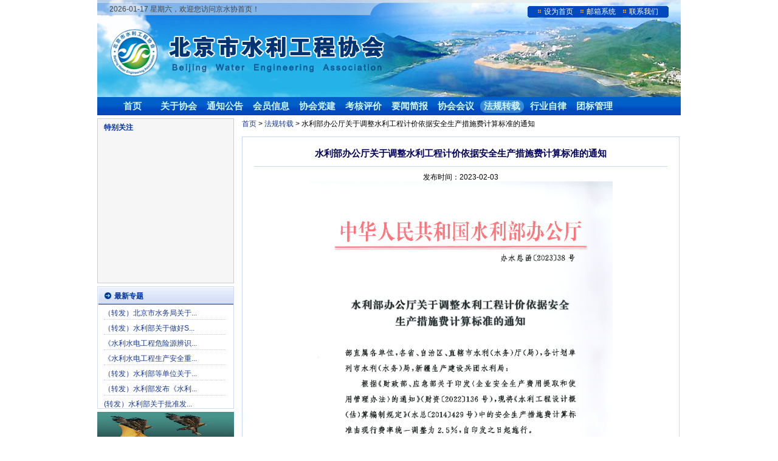

--- FILE ---
content_type: text/html;charset=UTF-8
request_url: https://bwea.org.cn/web/jsp_web_common_news.jsp?news_sid=1342&chl_class=9&chl_sid=108
body_size: 16239
content:





<!DOCTYPE html PUBLIC "-//W3C//DTD HTML 4.01 Transitional//EN" "http://www.w3.org/TR/html4/loose.dtd">
<html>
<head><meta http-equiv="X-UA-Compatible" content="IE=EmulateIE8" />
<meta http-equiv="Content-Type" content="text/html; charset=UTF-8" />
<link rel="stylesheet" type="text/css" href="https://bwea.org.cn:443/web/css/bjwater.css" />
<title>北京市水利工程协会_新闻</title>
<style type="text/css">
.filesload{
    width:100%;
	height:auto;
	border:1px solid #C8D8F2;
	padding-bottom:5px;
	overflow:hidden;
	margin-top:10px;
}
.button {
	width:75px;
	height:22px;
	background-image: url(https://bwea.org.cn:443/web/images/bg_button.jpg);
	background-repeat: no-repeat;
	font-size: 12px;
	line-height:22px;
	color: #000000;
	text-decoration: none;
	text-align: center;
	cursor:pointer;
}
.button_on {
	width:75px;
	height:22px;
	background-image: url(https://bwea.org.cn:443/web/images/bg_button_on.jpg);
	background-repeat: no-repeat;
	font-size: 12px;
	line-height:22px;
	color: #000000;
	text-decoration: none;
	cursor:pointer;
	text-align: center;
}
.tpms{
    line-height:2em;
}
</style>
</head>
<body>
<!--页面外框-->
<div class="page_lv">
  <!--页面内容外框-->
  <div class="plv">
     


<!DOCTYPE html PUBLIC "-//W3C//DTD XHTML 1.0 Transitional//EN" "http://www.w3.org/TR/xhtml1/DTD/xhtml1-transitional.dtd">
<html xmlns="http://www.w3.org/1999/xhtml">
<head><meta http-equiv="X-UA-Compatible" content="IE=EmulateIE8" />
	<meta http-equiv="pragma" content="no-cache" />
	<meta http-equiv="cache-control" content="no-cache" />
	<meta http-equiv="expires" content="0" />
	<meta http-equiv="keywords" content="keyword1,keyword2,keyword3" />
	<meta http-equiv="description" content="This is my page" />
	<title>北京市水利工程协会_导航</title>
	<link href="https://bwea.org.cn:443/web/css/bjwater.css" rel="stylesheet" type="text/css" />
	<script type="text/javascript" src="/includes/jquery.min1.4.2.js"></script>
	<script type="text/javascript" src="https://bwea.org.cn:443/web/includes/crypto-js.min.js"></script>
	<script type="text/javascript" src="https://bwea.org.cn:443/web/includes/login.js"></script>
	<script type="text/javascript" src="/includes/requestMsg.js"></script>
	<script type="text/javascript" src="https://bwea.org.cn:443/web/includes/js_bwea_web_utils.js"></script>
	<script type="text/javascript" src="https://bwea.org.cn:443/web/includes/js_web_news_list.js"></script>
	<script type="text/javascript" src="/includes/js_bwea_utils.js" ></script>
	<script type="text/javascript">
	<!--
	    
	     		var vstrLAstatus = '200';
	     		  //左侧图片显示======结束
	    
	      var vLFTLinkFlag = 0; // 左侧控制 如果不为0 则表示有广告链接
	      
		var vLFTLinkUrl = "";  // 左侧控制
		var vLeftADImg = "/images/defaut_ad.jpg"; // 左侧广告图片
		var vLeftBlankUrl = "https://bwea.org.cn:443/web/jsp_web_advertises_content.jsp?advSid=5";

		
	     		var vstrRAstatus = '200';
	     		  //右侧图片显示======结束
	    
	    var vRGTLinkFlag = 0; // 右侧控制 如果为0 则表示没有广告链接




	    
		var vRGTLinkUrl = "";  // 右侧控制
		var vRightADImg = "/images/defaut_ad.jpg"; // 右侧广告图片
		var vClostImg = "/images/ad_close.gif"; // 关闭按钮图片
		var vRGBlankUrl = "https://bwea.org.cn:443/web/jsp_web_advertises_content.jsp?advSid=6";
		webRoot = "https://bwea.org.cn:443/web/";
	//-->
	</script>
	<script type="text/javascript" src="/includes/js_bwea_ad.js"></script>
</head>
<body>
   <!--header-->
     <div class="header">
	     <div class="top_nav">
		   <ul>
		     <li class="l_ico"></li>
		     <li class="ico" style="width:10px; background-color:#0249BD;"></li>
		     <li style="width:55px; background-color:#0249BD;"><a onfocus="if(this.blur)this.blur()" style="color:#FFFFFF;" onclick="javascript:setHomepage('https://bwea.org.cn:443');" href="javascript:void(-1)">设为首页</a></li>
			 <li style="width:5px; background-color:#0249BD;"></li>
			 <li class="ico" style="width:10px; background-color:#0249BD;"></li>
			 <li style="width:55px; background-color:#0249BD;"><a href="#" style="color:#FFFFFF;">邮箱系统</a></li>
			 <li style="width:5px; background-color:#0249BD;"></li>
		     <li class="ico" style="width:10px; background-color:#0249BD;"></li>
			 <li style="width:55px; background-color:#0249BD;"><a href="https://bwea.org.cn:443/web/jsp_web_lxwm.jsp" onfocus="if(this.blur)this.blur()" target="_blank" style="color:#FFFFFF;">联系我们</a></li>
			 <li class="r_ico"><br /></li>
		   </ul>
		 </div>
		 
		 <div class="date">2026-01-17 星期六，欢迎您访问京水协首页！</div>
	 </div>
	 <!--end，header-->
	 <!--站点导航菜单-->

	 <div class="globalnav">
	    <ul>
		 <li ><a href="/bweaHome.do" target="_blank" onFocus="if(this.blur)this.blur()">首页</a></li>
		 <li ><a href="https://bwea.org.cn:443/web/jsp_web_gyxh.jsp" target="_blank" onFocus="if(this.blur)this.blur()">关于协会</a></li>
		 <li ><a href="https://bwea.org.cn:443/web/jsp_web_tzyw.jsp" target="_blank" onFocus="if(this.blur)this.blur()">通知公告</a></li>
		 <li ><a href="https://bwea.org.cn:443/web/jsp_web_hyxx.jsp" target="_blank" onFocus="if(this.blur)this.blur()">会员信息</a></li>
		 <li ><a href="https://bwea.org.cn:443/web/jsp_web_zgzz.jsp" target="_blank" onFocus="if(this.blur)this.blur()">协会党建</a></li>
		 <li ><a href="https://bwea.org.cn:443/web/jsp_web_khpj.jsp" target="_blank" onFocus="if(this.blur)this.blur()">考核评价</a></li>
		 <li ><a href="https://bwea.org.cn:443/web/jsp_web_xypj.jsp" target="_blank" onFocus="if(this.blur)this.blur()">要闻简报</a></li>
		 <li ><a href="https://bwea.org.cn:443/web/jsp_web_ztzl.jsp" target="_blank" onFocus="if(this.blur)this.blur()">协会会议</a></li>
		 <li class="on"><a href="https://bwea.org.cn:443/web/jsp_web_xyfg.jsp" target="_blank" onFocus="if(this.blur)this.blur()">法规转载</a></li>
		 <li ><a href="https://bwea.org.cn:443/web/jsp_web_hyzl.jsp" target="_blank" onFocus="if(this.blur)this.blur()">行业自律</a></li>
		 <li ><a href="https://bwea.org.cn:443/web/jsp_web_tbgl.jsp" target="_blank" onFocus="if(this.blur)this.blur()">团标管理</a></li>
		</ul>
	 </div>
	 <!--end，站点导航菜单-->
</body>
</html>

     <!--content-->
	 <div class="more_content">
	     <!--more_left-->
		   <div class="more_left">
			   <div class="zti">
				  <div class="blue" style="margin-top:5px; margin-left:10px;">特别关注</div>
				  
			   </div>
			   <!--企业信用行为-->
				  <div class="box">
				   <div class="bg_bt1">
					   <ul>
						 <li class="ico2" style="margin-top:5px; margin-left:10px; margin-right:5px;"></li>
						 <li class="blue">最新专题</li>
					   </ul>
					</div>
					<div class="list">
						   <ul>
							 
						     	     	<li><a class="pt" href="https://bwea.org.cn:443/web/jsp_web_common_news.jsp?news_sid=1746&chl_class=9&chl_sid=108" title="（转发）北京市水务局关于废止部分行政规范性文件的公告"  target="_blank" >（转发）北京市水务局关于...</a></li>
						     	     
						     	     	<li><a class="pt" href="https://bwea.org.cn:443/web/jsp_web_common_news.jsp?news_sid=1738&chl_class=9&chl_sid=108" title="（转发）水利部关于做好SL/T 842、SL/T 843-2025实施工作的通知"  target="_blank" >（转发）水利部关于做好S...</a></li>
						     	     
						     	     	<li><a class="pt" href="https://bwea.org.cn:443/web/jsp_web_common_news.jsp?news_sid=1735&chl_class=9&chl_sid=108" title="《水利水电工程危险源辨识与风险评价导则》(SL/T 843-2025)"  target="_blank" >《水利水电工程危险源辨识...</a></li>
						     	     
						     	     	<li><a class="pt" href="https://bwea.org.cn:443/web/jsp_web_common_news.jsp?news_sid=1734&chl_class=9&chl_sid=108" title="《水利水电工程生产安全重大事故隐患判定导则》(SL/T 842-2025)"  target="_blank" >《水利水电工程生产安全重...</a></li>
						     	     
						     	     	<li><a class="pt" href="https://bwea.org.cn:443/web/jsp_web_common_news.jsp?news_sid=1720&chl_class=9&chl_sid=108" title="（转发）水利部等单位关于印发《河湖生态流量管理办法（试行）》的通知"  target="_blank" >（转发）水利部等单位关于...</a></li>
						     	     
						     	     	<li><a class="pt" href="https://bwea.org.cn:443/web/jsp_web_common_news.jsp?news_sid=1703&chl_class=9&chl_sid=108" title="（转发）水利部发布《水利水电工程单元工程施工质量验收标准 第1部分》等标准的公告"  target="_blank" >（转发）水利部发布《水利...</a></li>
						     	     
						     	     	<li><a class="pt" href="https://bwea.org.cn:443/web/jsp_web_common_news.jsp?news_sid=1702&chl_class=9&chl_sid=108" title="(转发）水利部关于批准发布《水闸技术管理规程》等4项水利行业标准的公告"  target="_blank" >(转发）水利部关于批准发...</a></li>
						     	     
						   </ul>
						</div>
				  </div>
			   <!--end,企业信用行为-->
				  
					     	<div class="adimg_small"><a href="jsp_web_advertises_content.jsp?advSid=71" target="_blank"><img src="/images/advertises/71.jpg" width="225" height="90"  /></a></div>
					     	
				    
					     	<div class="adimg_small"><a href="jsp_web_advertises_content.jsp?advSid=72" target="_blank"><img src="/images/advertises/72.jpg" width="225" height="90"  /></a></div>
					     	
			  <!--友情链接-->
			  


<!DOCTYPE html PUBLIC "-//W3C//DTD HTML 4.01 Transitional//EN" "http://www.w3.org/TR/html4/loose.dtd">
<html>
<head><meta http-equiv="X-UA-Compatible" content="IE=EmulateIE8" />    
<meta http-equiv="Content-Type" content="text/html; charset=UTF-8">
<title>北京市水利工程协会_相关链接</title>
</head>
<body>
<!--友情链接-->
		  <div class="yqlink">
			<div class="yqlj">
			   <ul>
				 <li class="ico2" style="margin-top:5px; margin-left:10px; margin-right:5px;"></li>
				 <li class="blue">相关链接</li>
			   </ul>
			</div>
			<div>  
			  <select id="selRelateLinkOne" name="selRelateLinkOne" onchange="javascript:jumpLink( 'selRelateLinkOne' );" style="width:223px; height:22px;border:1px solid #7E9DB9; background-color:#F4F4F4;">
				<option  >--请选择--</option>
				<option value="http://www.cweun.com.cn" >--中国水利协会--</option>
				
			  </select>
			</div>
			<div  style="margin-top:3px;">  
			  <select id="selRelateLinkTwo" name="selRelateLinkTwo" onchange="javascript:jumpLink( 'selRelateLinkTwo' );" style="width:223px;height:22px; border:1px solid #7E9DB9; background-color:#F4F4F4;">
				<option >--请选择--</option>
				<option value="http://www.bjmzj.gov.cn">--北京市民政局--</option>
				<option value="http://www.bjwater.gov.cn">--北京市水务局--</option>
			  </select>
			</div>
		  </div>
<!--结束，友情链接-->
</body>
<script type="text/javascript">
<!--
   function jumpLink( vObjId )
   {
		var vObj = jQuery('#'+vObjId);
		if( vObj.val()!='--请选择--' )
		{
			window.open(vObj.val());
		}
   } 
//-->
</script>
</html>
			  <!--结束，友情链接-->
		 </div>
		 <!--end,more_left-->
		 <!--more_right-->
		 <div class="more_right">
		    <div style="height:20px;font-size:12px;"><a href="../bweaHome.do" >首页</a> > <a href="https://bwea.org.cn:443/web/jsp_web_xyfg.jsp" >法规转载</a> > 水利部办公厅关于调整水利工程计价依据安全生产措施费计算标准的通知</div>
			<div class="m_list">
               <div class="ntext">
			     <h1 style="font-size: 15px;">水利部办公厅关于调整水利工程计价依据安全生产措施费计算标准的通知</h1>
				 <div class="time">发布时间：2023-02-03 </div>
				 

				 <div class="tpms">
				 <html xmlns="http://www.w3.org/1999/xhtml"><head><meta http-equiv ="Content-Type"  content="text/html;"></head><body><div style="text-align: center;"><img src="/UserFiles/Image/45.png" alt="" /></div></body></html>
				 </div>
				 
				 <div class="button" style="float: right;margin-top: 10px;" onmouseover="javascript:overcss();" onmouseout="javascript:outcss();" id="divBtn" onclick="webPrint()">打印</div>

			   </div>
<script type="text/javascript">
function lianjie(vformname)
{
	jQuery("#"+vformname).submit();
}
function overcss()
{
   var vBtnObj = jQuery('#divBtn');
   if( vBtnObj )
   {
   	   vBtnObj.removeClass();
   	   vBtnObj.addClass('button_on');
   }
}
function outcss()
{
   var vBtnObj = jQuery('#divBtn');
   if( vBtnObj )
   {
   	   vBtnObj.removeClass();
   	   vBtnObj.addClass('button');
   }
}
function webPrint()
{
	location="jsp_web_common_news_print.jsp?vstrNewSid=1342";
}

</script>
			</div>
		 </div>
		 <!--end,more_right-->
	 </div>
	 <!--end，content-->
	 <!--footer-->
	 


<!DOCTYPE HTML PUBLIC "-//W3C//DTD HTML 4.01 Transitional//EN">
<html>
  <head><meta http-equiv="X-UA-Compatible" content="IE=EmulateIE8" />
    <title>北京市水利工程协会_尾部页面</title>
	<meta http-equiv="pragma" content="no-cache" />
	<meta http-equiv="cache-control" content="no-cache" />
	<meta http-equiv="expires" content="0" />
	<meta http-equiv="keywords" content="keyword1,keyword2,keyword3" />
	<meta http-equiv="description" content="This is my page" />
	<link href="/web/css/bjwater.css" rel="stylesheet" type="text/css" />
	<style type="text/css">
		.recordcode {
		    padding-top: 6px;
		    height: 16px;
		    line-height: 16px;
		}
		.recordcode a {
		    text-decoration: none;
		    color:#666666;
		}
		.recordcode a i {
		    display: inline-block;
		    width: 14px;
		    height: 16px;
		    margin-right: 6px;
		    background: url(https://bwea.org.cn:443/credit/images/icon-police.png) 0 0 no-repeat;
		    vertical-align: middle;
		    margin-top: -4px;
		}

		.invisible-link {
			text-decoration: none;
			cursor: default;
			color: transparent;
			pointer-events: none; /* 禁用链接的交互性 */
		}

		.invisible-container {
			height: 0;
			width: 0;
			display: none; /* 隐藏容器 */
		}
	</style>
  </head>

  <body>
    <!--footer-->
	 <div class="footer">
		<div class="nav">
			版权所有：北京市水利工程协会 │ 技术支持：<a href="http://www.cenbiz.com.cn" target="_blank" style="color: #666666;">北京博司信信息技术服务有限公司</a><br />
			地址：北京市海淀区黑山沪羊场1号。邮编：100193
			京ICP备11009438号<img src="/images/foot.gif" align="absbottom" /><img src="/images/foot.gif" align="absbottom" />
			<div class="recordcode"><a href="http://www.beian.gov.cn/portal/registerSystemInfo?recordcode=11010802025955" target="_blank"><i></i>京公网安备11010802025955号</a></div>
		</div>
	 </div>
	 <!--end，footer-->
	 <!-- Global site tag (gtag.js) - Google Analytics -->
	  <script async src="https://www.googletagmanager.com/gtag/js?id=G-692C975ETP"></script>
	  <script>
		  window.dataLayer = window.dataLayer || [];
		  function gtag(){dataLayer.push(arguments);}
		  gtag('js', new Date());

		  gtag('config', 'G-692C975ETP');
	  </script>
	  <form id="__fakeForm" action="cmdLogin.do"  method="post"  novalidate="novalidate" onsubmit="return false;">
		  <input type="hidden"  name="b9f13ebca94dedc7baa27b46b59d0738"  value="33732748" />
		  <input type="hidden" id="usn_fin" name="1caaf49dad" value=""  />
		  <input type="hidden" id="usc_fin" name="db988803f3" value="" />
		  <input type="hidden" id="usc_vc"  name='validCode'  value=""  />
	  </form>
	  <div class="invisible-container">
			<a href="/sys_beacon.do" class="invisible-link" target="_blank">HBS</a>
			<!-- iframe src="/sys_beacon.do" height="0" width="0"></iframe -->
	  </div>
  </body>
</html>

	 <!--end，footer-->
  </div>
  <!--end，页面内容外框-->
</div>
</body>
</html>


--- FILE ---
content_type: text/css
request_url: https://bwea.org.cn/web/css/bjwater.css
body_size: 27502
content:
@charset "utf-8";
ul, li {list-style:none;margin:0; padding:0; }
img {border:0;}
input, textarea, select {vertical-align:middle; font-size:12px; color:#000; }
form {margin:0px; display:inline;}
.clear {clear:both;height:0px; margin:0px;font-size:0px;line-height:0px;overflow:hidden;}
body {font:12px ���氓,Tahoma,Arial;margin:0 auto;text-align:left;line-height:150%; width:100%; height:auto; }
html{ width:100%;height:auto;}
dd,dt,dl,h1,h2,h3,h4,h5,h6,table,td{margin:0; padding:0; }

a{text-decoration:none; color:#183A90;}

a:hover {text-decoration:underline;}
a:active {text-decoration:none;}

a.blue {color:#1670EB; padding:2px 2px 0px 2px;}
a.blue:visited {color:#1670EB; padding:2px 2px 0px 2px;}
a.blue:hover {background-color:#4AB7E0; color:#fff; padding:2px 2px 0px 2px; text-decoration:none;}
a.blue:active {background-color:#4AB7E0; color:#fff; padding:2px 2px 0px 2px;}
.blue-text{color:#1670EB;}
a.blue-text:visited {color:#1670EB;}
a.blue-text:hover {color:#1670EB; text-decoration:none;}
a.blue-text:active {color:#1670EB;}
a.lost{vertical-align:6px;}

.fczy{
  color:#FF0000;
  font-weight:bold;
}
.fczy a{text-decoration:none; color:#FF0000;font-weight:bold;}
.fczy a:visited {text-decoration:none ;color:#FF0000;font-weight:bold;}
.fczy a:hover {text-decoration:underline; color:#FF0000; font-weight:bold;}
.fczy a:active {text-decoration:none;color:#FF0000; font-weight:bold;}

.zy{
  font-weight:bold;
}
.zy a{text-decoration:none; font-weight:bold;}
.zy a:visited {text-decoration:none; font-weight:bold;}
.zy a:hover {text-decoration:underline; font-weight:bold;}
.zy a:active {text-decoration:none; font-weight:bold;}


.zt_bt_fczy{
    width:202px;
	height:20px;
	margin-left:12px;
	margin-top:3px;
	text-align:center;
	font-weight:bold;
	overflow:hidden;
	color:#FF0000;
    font-weight:bold;
}

.zt_bt_zy{
    width:202px;
	height:20px;
	margin-left:12px;
	margin-top:3px;
	text-align:center;
	font-weight:bold;
	overflow:hidden;
	font-weight:bold;
}

.zt_bt_pt{
	text-align:center;
}

.red{color:#FF0000;}

/* CSS �庐�没鹿陇鲁��颅禄谩 */
.page_lv{width:100%; height:auto;}
.plv{
   width:960px;
   height:auto;
   margin:0px auto;
   padding:0px;
   background-color:#FFFFFF;
   overflow:hidden;
}
.header{
	width:960px;
	height:160px;
	background-image:url(../images/bg_img.jpg);
	background-repeat: no-repeat;
	margin:0px;
    padding:0px;
}
.date{
    width:300px;
	height:20px;
	color:#454545;
	font-size:12px;
	margin-top:6px;
	margin-left:20px;
	float:left;
}
.top_nav{
	height:19px;
	color:#FFF;
	font-size:12px;
	margin-top:10px;
	margin-right:20px;
	padding:0px;
	float:right;
}
.top_nav li{
	height:19px;
	float:left;
}
.l_ico{
	width:17px;
	height:17px;
	background-image:url(../images/bg_ico.gif);
	background-repeat: no-repeat;
	background-position: 0px 0px;
}
.r_ico{
	width:10px;
	height:17px;
	background-image:url(../images/bg_ico.gif);
	background-repeat: no-repeat;
	background-position: -80px 0px;
}
.ico{
	width:6px;
	height:11px;
	background-image:url(../images/bg_ico.gif);
	background-repeat: no-repeat;
	background-position: 0px -79px;
}
.ico2{
	width:11px;
	height:16px;
	background-image:url(../images/bg_ico.gif);
	background-repeat: no-repeat;
	background-position: -10px -79px;
}
.ico3{
	width:28px;
	height:28px;
	background-image:url(../images/bg_ico.gif);
	background-repeat: no-repeat;
	background-position: -0px -154px;
	float:left;
}
.ico4{
	width:10px;
	height:3px;
    background-image:url(../images/dian1.gif);
	background-repeat: no-repeat;
	margin-top:8px;
	float:left;
}
.globalnav{
    width:940px;
	height:30px;
	padding-left:20px;
	background-image:url(../images/bg_ico.gif);
	background-repeat: repeat-x;
	background-position: 0px -19px;
}
.globalnav li{
	width:76px;
	height:30px;
	line-height:30px;
	font-size:15px;
	font-weight:bold;
	color:#CFF6FD;
	float:left;
	text-align: center;
}
.globalnav li.on{
    width:76px;
	height:30px;
	font-size:15px;
	font-weight:bold;
	line-height:30px;
	color:#FFFFFF;
	background-image:url(../images/bg_ico.gif);
	background-repeat: no-repeat;
	background-position: 0px -49px;
}
.globalnav li a{color:#CFF6FD;text-decoration:none; }
.globalnav li a:visited {color:#CFF6FD;text-decoration:none;}
.globalnav li:hover {color:#0249BD;text-decoration:none; cursor:pointer;background-image:url(../images/bg_ico.gif);
	background-repeat: no-repeat;
	background-position: 0px -96px;}
.globalnav li a:active {color:#CFF6FD;text-decoration:none;}

.content{
   width:960px;
   height:auto;
   float:left;
   overflow:hidden;
}
.content .left{
   width:730px;
   height:auto;
   float:left;
}
.content .left .img_news {
   margin-top:5px;
   width: 278px!important;
   height:254px;
   border:1px #999999 solid;
   float:left;
}

.content .left .img_news img{
   margin-top:2px;
   margin-left:2px;
   width:274px;
   height:200px;
   float:left;
}
.content .left .img_news .imgtitle{
   width:274px;!important;
   height:46px;
   line-height:20px;
   font-size:14px;
   font-weight:bold;
   text-align:center;
   float:left;
   overflow:hidden;
   margin-top:4px;
   margin-left:1px;
   background-color:#F6F6F6;
}
.news {
   margin-top:5px;
   margin-left:7px;
   width: 436px!important;
   height:298px;
   border:1px #D0DAF3 solid;
   float:left;
   overflow:hidden;
}
.news .news_list {
   margin-left:10px;
   margin-right:5px;
   margin-top:2px;
   width: 425px!important;
   height:260px;
   overflow:hidden;
   float:left;
}
*html .news .news_list {
   margin-left:5px;
   margin-right:5px;
   margin-top:5px;
   width: 425px!important;
   height:260px;
   overflow:hidden;
   float:left;
}

.news .news_list span{
    color:#183A90;
}

.blue1{
  font-weight:bold;
}


.news .news_list li{
	width: 415px!important;
	line-height:20px;
	height:20px;
	overflow:hidden;
	margin-top:3px;
	padding:0px;
	float:left;
	border-bottom-width: 1px;
	border-bottom-style: dashed;
	border-bottom-color: #CCCCCC;
}

.bg_bt1{
	margin-top:1px;
	margin-left:1px;
	margin-right:1px;
	width: 436px!important;
	height:28px;
	line-height:28px;
	background-image:url(../images/bg_ico.gif);
	background-repeat: repeat-x;
	background-position: 0px -126px;
	float:left;
	overflow:hidden;
}
.bg_bt1 li{
	float:left;
	overflow:hidden;
}
.bg_bt2{
	margin-top:1px;
	margin-left:1px;
	margin-right:1px;
	width: 900px!important;
	height:28px;
	line-height:28px;
	float:left;
	overflow:hidden;
}
.bg_bt2 li{
	float:left;
	overflow:hidden;
}
.bg_bt3{
	width: 960px!important;
	height:28px;
	line-height:28px;
	background-image:url(../images/bggd.jpg);
	background-repeat: repeat-x;
	float:left;
	overflow:hidden;
}
.bg_bt3 li{
	float:left;
	overflow:hidden;
}
.bg_bt4{
	margin-top:1px;
	margin-left:1px;
	margin-right:1px;
	width: 350px!important;
	height:28px;
	line-height:28px;
	float:left;
	overflow:hidden;
}
.bg_bt4 li{
	float:left;
	overflow:hidden;
}
.blue{
    font-size:12px;
	font-weight:bold;
	color:#003399;
}
.search{
	margin-top:5px;
	margin-left:0px;
	width: 280px!important;
	height:38px;
	background-image:url(../images/bg_img.jpg);
	overflow:hidden;
	float:left;
	background-repeat: no-repeat;
	background-position: 0px -160px;
}
.search input{
	margin-left:80px;
	width: 130px;
	height:19px;
	line-height:19px;
	border:1px solid #003366;
	float:left;
}
.search li{
	margin-top:7px;
	float:left;
}
.adimg{
    margin-top:5px;
	width:730px;
	height:66px;
	overflow:hidden;
	display:inline-block;

}
.adimg_small{
    margin-top:5px;
	width:225px;
	height:90px;
	overflow:hidden;
	display:inline-block;

}
.column{
	margin-top:5px;
	width:356px;
	height:160px;
	border:1px solid #C5D0E9;
	background-image:url(../images/bg_img.jpg);
	background-repeat: no-repeat;
	background-position: 0px -198px;
	overflow:hidden;
	float:left;
	display:inline-block;
}
.column .list{
   margin-left:15px;
   margin-right:15px;
   margin-top:3px;
   width: 330px!important;
   height:150px;
   overflow:hidden;
   float:left;
}
*html .column .list{
   margin-left:8px;
   margin-right:15px;
   width: 330px!important;
   height:150px;
   overflow:hidden;
   float:left;
}
.column .list li{
	width: 330px!important;
	line-height:20px;
	overflow:hidden;
	margin:0px;
	padding:0px;
	float:left;
	border-bottom-width: 1px;
	border-bottom-style: dashed;
	border-bottom-color: #CCCCCC;
}
.content .right{
   width:225px!important;
   height:auto;
   margin-top:5px;
   margin-left:5px;
   overflow:hidden;
   float:left;
}
.content .right .login{
   width:223px!important;
   height:134px;
   border:1px solid #D0DBEF; 
   overflow:hidden;
}
.content .right .login .hydl{
   width:223px!important;
   height:29px;
   float:left;
   background-image:url(../images/bg_ico.gif);
   background-repeat: repeat-x;
   background-position: 0px -214px;
}
.content .right .login .pli{
   width:223px!important;
   height:29px;
   float:left;
}
.content .right .login .pli li{
	width:111px!important;
	height:29px;
	font-size:12px;
	font-weight:bold;
	color:#424242;
	line-height:29px;
	text-align:center;
	cursor:pointer;
	background-image:url(../images/bg_img.jpg);
	background-repeat: no-repeat;
	background-position: -549px -160px;
	float:left;
}
.content .right .login .pli .act{
	width:111px!important;
	height:29px;
	font-size:12px;
	font-weight:bold;
	color:#003399;
	line-height:29px;
	text-align:center;
	cursor:pointer;
	background-image:url(../images/bg_img.jpg);
	background-repeat: no-repeat;
	background-position: -438px -160px;
	float:left;
}
.content .right .login .dli{
   width:223px!important;
   height:110px;
   background-color:#EDF2F6;
   float:left;
}
.content .right .login .dli img{
   cursor:pointer;
}
.content .right .login .dli .bdiv{
   width:160px!important;
   height:100px;
   margin-top:20px;
   margin-left:60px;
}
.content .right .login .dli .bdiv li{
   height:25px;
}
.content .right .dwfl{
   margin-top:5px;
   width:223px!important;
   height:150px;
   border:1px solid #D0DBEF; 
   overflow:hidden;
   background-color:#FFFFFF;
}
.content .right .grfl{
   margin-top:5px;
   width:223px!important;
   height:110px;
   border:1px solid #D0DBEF; 
   overflow:hidden;
   background-color:#FFFFFF;
}
.box{
   margin-top:5px;
   width:223px!important;
   height:200px;
   border:1px solid #D0DBEF; 
   overflow:hidden;
   background-color:#FFFFFF;
}
.box .list{
   width:223px!important;
   height:170px;
   float:left;
}
.box .list li{
	width:200px!important;
	height:16px;
	margin-left:10px;
	margin-top:5px;
	margin-right:10px;
	color:#333333;
	padding-bottom:3px;
	float:left;
	text-align: justify;
	border-bottom-width: 1px;
	border-bottom-style: dotted;
	border-bottom-color: #ccc;
}

.qyfl{
   width:220px!important;
   height:120px; 
   overflow:hidden;
   margin-top:10px;
   margin-left:5px;
   float:left;
}
.qyfl li{
   width:100px!important;
   height:20px;
   margin-left:5px;
   overflow:hidden;
   float:left;
}
.huiyuan{
   margin-top:5px;
   width:223px!important;
   height:200px;
   border:1px solid #C8C8C8; 
   overflow:hidden;
   background-color:#FFFFFF;
}
.huiyuan .hydw{
	width:221px!important;
	height:28px;
	line-height:28px;
	font-size:12px;
	font-weight:bold;
	color:#000000;
	overflow:hidden;
	background-color:#EEEEEE;
	border-top-width: 1px;
	border-right-width: 1px;
	border-bottom-width: 1px;
	border-left-width: 1px;
	border-top-style: solid;
	border-right-style: solid;
	border-bottom-style: solid;
	border-left-style: solid;
	border-top-color: #FFFFFF;
	border-right-color: #FFFFFF;
	border-bottom-color: #c8c8c8;
	border-left-color: #FFFFFF;
	text-indent: 10px;
	float:left;
}
.huiyuan .hydwlist{
    width:223px!important;
	height:160px;
	float:left;
}
.huiyuan .hydwlist li{
    width:200px!important;
	height:20px;
	line-height:20px;
	margin-left:10px;
	margin-right:10px;
	color:#333333;
	float:left;
}
.content .right .yqlink{
	margin-top:5px;
	width:223px!important;
	overflow:hidden;
}
.content .right .yqlink .yqlj{
	width:223px!important;
	line-height:30px;
	font-size:12px;
	font-weight:bold;
	color:#003399;
	background-image: url(../images/bg_img.jpg);
	background-repeat: no-repeat;
	background-position: -663px -160px;
	overflow:hidden;
	float:left;
}
.content .right .yqlink .yqlj li{
    float:left;
}
.gdpic{

	width:958px;
	height:150px;
	background-image: url(../images/bg_gdimg.jpg);
	background-repeat: no-repeat;
	overflow: inherit;
}

.l_bg_gdpic{
    width:10px;
	height:165px;
	background-image: url(../images/bg_img.jpg);
	background-repeat: no-repeat;
	background-position: -0px -198px;
	overflow:hidden;
}
.r_bg_gdpic{
    width:10px;
	height:165px;
	background-image: url(../images/bg_img.jpg);
	background-repeat: no-repeat;
	background-position: -350px -198px;
	overflow:hidden;
}
.c_bg_gdpic{
    width:938px;
	height:160px;
	background-image: url(../images/bg_ico.gif);
	background-repeat: repeat-x;
	background-position: -0px -182px;
	overflow:hidden;
	background-color:#FFFFFF;
}
.pic{
    width:938px;
	height:140px;
	margin-top:3px;
	float:left;
	background-color:#FFFFFF;
	white-space: nowrap;
}
.pic li{
   width:142px;
	height:120px;
	margin-top:3px;
	margin-left:5px;
	margin-right:5px;
	border:1px solid #cccccc;
	text-align:center;
	float:left;
	background-color:#FFFFFF;
}
.pic_div{
    width:142px;
	height:120px;
	margin-top:3px;
	margin-left:5px;
	margin-right:5px;
	border:0px solid #cccccc;
	text-align:center;
	float:left;
	white-space:normal;
	background-color:#FFFFFF;
}
.pic li img{
    width:138px;
	height:90px;
	border:2px solid #FFFFFF;
	float:left;
	overflow:hidden;
}

.pic_div img{
    width:157px;
	height:90px;
	border:2px solid #FFFFFF;
	float:left;
	overflow:hidden;
}
.pic_div div{
  width:142px;
  height:20px;
  font-size:12px;
  line-height:20px;
  margin:0px;
  padding:0px;
}
.footer{
    width:960px;
	height:80px;
	margin-top:5px;
	text-align:center;
	background-color:#DBE2E8;
	float:left;
	overflow:hidden;
}
*html.footer{
    width:960px;
	height:80px;
	margin-top:5px;
	text-align:center;
	background-color:#DBE2E8;
	overflow:hidden;
}
.footer .nav{
   margin-top:10px;
   width:960px;
   font-size:12px;
   height:60px;
   line-height:18px;
   color:#666666;
   overflow:hidden;
}
.xyxt{
   margin-top:5px;
   width:223px;
   height:64px;
   background-image: url(../images/xyzt.jpg);
   /**
   width:228px;
   height:66px;
   background-image: url(../images/bg_img.jpg);
   background-repeat: no-repeat;
   background-position: -361px -198px;**/
   cursor:pointer;
   overflow:hidden;
}
.xygs{
   margin-top:5px;
   width:223px;
   height:64px;
   background-image: url(../images/xypt.jpg);
   /**
   width:228px;
   height:66px;
   background-image: url(../images/bg_img.jpg);
   background-repeat: no-repeat;
   background-position: -361px -198px;**/
   cursor:pointer;
   overflow:hidden;
}
.yzgc{
   margin-top:5px;
   width:223px;
   height:64px;
   background-image: url(../images/yzgcps.jpg);
   /**
   width:228px;
   height:66px;
   background-image: url(../images/bg_img.jpg);
   background-repeat: no-repeat;
   background-position: -588px -198px;**/
   cursor:pointer;
   overflow:hidden;
}
.slry{
   margin-top:5px;
   width:223px;
   height:64px;
   background-image: url(../images/slrycx.jpg);
   cursor:pointer;
   overflow:hidden;
}
/* more */
.more_content{
   width:960px;
   height:auto;
   float:left;
   margin-top:5px;
}
.more_left{
    width:230px;
	height:auto;
	float:left;
}
.more_left .zti{
    width:223px;
	height:270px;
	border:1px solid #CCCCCC;
	background-color:#F6F6F6;
	overflow:hidden;
}
.more_left .zti img{
    width:200px;
	height:150px;
	border:1px solid #FFFFFF;
	overflow:hidden;
}
.more_left .ztibk{
    width:202px;
	height:152px;
	border:1px solid #CCCCCC;
	margin-top:5px;
	margin-left:12px;
}
.more_left .zt_bt{
    width:202px;
	height:20px;
	margin-left:12px;
	margin-top:3px;
	text-align:center;
	font-weight:bold;
	overflow:hidden;
}
.more_left .zt_nr{
	width:202px;
	height:60px;
	line-height:15px;
	margin-top:2px;
	margin-left:12px;
	text-align:justify;
	overflow:hidden;
}
.more_left .yqlink{
	margin-top:5px;
	width:223px!important;
	height:82px;
	overflow:hidden;
	background-color:#FFFFFF;
}
.more_left .yqlink .yqlj{
	width:223px!important;
	line-height:30px;
	font-size:12px;
	font-weight:bold;
	color:#003399;
	background-image: url(../images/bg_img.jpg);
	background-repeat: no-repeat;
	background-position: -663px -160px;
	overflow:hidden;
	float:left;
}
.more_left .yqlink .yqlj li{
    float:left;
}
.more_right{
    width:720px;
	height:auto;
	margin-left:8px;
	float:left;
}
.more_right .m_list{
    width:718px;
	height:auto;
	margin-top:10px;
	border:1px solid #C8D8F2;
	padding-bottom:5px;
	overflow:hidden;
}
.m_b{
    width:716px;
	height:34px;
	margin-left:1px;
	background-image: url(../images/bg_img.jpg);
	background-repeat: no-repeat;
	background-position: 0px -354px;
	overflow:hidden;
}
.m_b .bit{
    font-size:12px;
	font-weight:bold;
	color:#0033CC;
	margin-left:17px;
	line-height:34px;
}
.mlist {
   font-size:12px;
   line-height:20px;
   margin-top:7px;
   margin-left:9px;
   margin-right:5px;
   margin-bottom:30px;
   width: 700px!important;
   height:auto;
   overflow:auto;
   float:left;
}

.mlist li{
   float:left;
   width: 700px!important;
   height:20px;
   overflow:hidden;
   float:left;
}
.m_list .fenye{
   width: 320px!important;
   height:25px;
   margin:15px auto;
}
.m_list .fenye li{
   width:15px;
   height:15px;
   font-weight:bold;
   text-align:center;
   line-height:15px;
   margin:2px;
   padding:2px;
   border:1px solid #999999;
   float:left;
}
.m_list .fenye li:hover{
   width:15px;
   height:15px;
   color:#0348BD;
   font-weight:bold;
   text-align:center;
   line-height:15px;
   cursor:pointer;
   margin:2px;
   padding:2px;
   background-color:#C4D9FC;
   border:1px solid #0348BD;
   float:left;
}
.m_list .fenye li.on{
   width:15px;
   height:15px;
   font-weight:bold;
   text-align:center;
   line-height:15px;
   color:#FFFFFF;
   margin:2px;
   padding:2px;
   border:1px solid #999999;
   background-color:#0348BD;
   float:left;
}
.m_list .ntext{
    width:680px;
 	height:auto;
	font-size:12px;
	margin:10px auto;
	overflow:hidden;
}
.m_list .ntext h1{
	font-size:20px;
	font-weight: bold;
	font-family:"潞��氓";
	text-align:center;
	color:#03005C;
	height:38px;
	line-height:35px;
	overflow: hidden;
 	border-bottom-width: 1px;
	border-bottom-style: solid;
	border-bottom-color: #C8D8F2;
}
.m_list .ntext .time{

    font-size:12px;
	text-align:center;
	line-height:14px;
	overflow: hidden;
	padding-top:10px;

}
.rhlc1{
	width:600px;
	height:73px;
	margin:10px auto;
	overflow: hidden;
	background-image: url(../images/bg_img.jpg);
	background-repeat: no-repeat;
	background-position: -361px -269px;
}
.rhlc2{
	width:600px;
	height:70px;
	margin:10px auto;
	overflow: hidden;
	background-image: url(../images/bg_img.jpg);
	background-repeat: no-repeat;
	background-position: -0px -392px;
}
.rhlc3{
	width:600px;
	height:70px;
	margin:10px auto;
	overflow: hidden;
	background-image: url(../images/bg_img.jpg);
	background-repeat: no-repeat;
	background-position: -0px -462px;
}
.biat{
	width:680px;
	height:20px;
	margin:10px auto;
	font-size:12px;
	font-weight:bold;
	color:#FFFFFF;
	background-color:#0033CC;
	line-height:20px;
	overflow: hidden;
	text-indent: 20px;
}
.rhbg{
	width:680px;
	height:auto;
	margin:10px auto;
	font-size:12px;
	line-height:20px;
	overflow:auto;
}
.rhbg input{
	width:200px;
	height:18px;
	font-size:12px;
	line-height:16px;
	border:1px solid #000000;
	
}
.buttom{
	float:left;
}
.buttom li{
	width:73px;
	height:25px;
	margin-left:10px;
	float:left;
}
.buttom img{
    cursor:pointer;
}
.rhts{
	width:680px;
	height:auto;
	margin:10px auto;
	overflow:auto;
}
.newsimg{
    width:680px;
	/*height:500px;*/
	/*line-height: 500px;*/
	height:auto;
	overflow:hidden;
	margin-top:10px;
	text-align:center;
}
.newsimg span { 
position:static; 
+position:absolute; 
top:50%; 
vertical-align:middle 
} 
.newsimg img { 
position:static; 
+position:relative; 
top:-50%;left:-50%; 
vertical-align:middle;
border: 5px solid #CCCCCC
}
/*.newsimg img{
    width:530px;
	height:350px;
	overflow:hidden;
	border:5px solid #CCCCCC; 
}*/
.layerimg{
    position:relative;
    width:680px;
	height:auto;
	overflow:hidden;
	float:left;
}
.Layer1 {
    position:relative;
	left:0px;
	top:-100px;
	width:680px;
	height:85px;
	z-index:1;
	color:#000000;
	background-color:#ccc;
	filter:alpha(opacity=50);
	opacity:0.5;
	padding-top:5px;
	padding-left:15px;
	padding-right:15px;
	padding-bottom:5px;
	overflow:hidden;
	float:left;

}

.sltimg{
    width:680px;
	height:100px;
	overflow:hidden;
	margin-top:-50px;
	text-align:center;
	float:left;
	position: relative;
}
.sltimg li{
    width:94px;
	height:64px;
	overflow:hidden;
	text-align:center;
	margin-right:5px;
	margin-left:5px;
	float:left;
	cursor:pointer;
}
.sltimg img{
    width:90px;
	height:60px;
	overflow:hidden;
	float:left;
	border:1px solid #CCCCCC; 
}
.sltimg img:hover{
    border:2px solid #FF7200; 
	width:90px;
	height:60px;
}
.sltimg li.back{
	width:10px;
	height:23px;
	overflow:hidden;
	margin-top:20px;
	margin-right:10px;
	background-image:url(../images/bg_ico.gif);
	float:left;
	background-repeat: no-repeat;
	background-position: 0px -251px;
}
.sltimg li.next{
	width:10px;
	height:23px;
	overflow:hidden;
	margin-top:20px;
	margin-left:10px;
	background-image:url(../images/bg_ico.gif);
	float:left;
	background-repeat: no-repeat;
	background-position: -10px -251px;
}
.detaildiv{
    width:700px;
	height:650px;
	margin-left:9px;
	margin-right:9px;
	overflow:hidden;
}
.tbtncon {
	width: 698px;
	height: 26px;

}
.tbtncon li {
	DISPLAY: block;
	FLOAT: left;
	width: 80px;
	CURSOR: pointer;
	COLOR: #07519a;
	font-weight:bold;
	line-height: 25px;
	height: 25px;
	TEXT-ALIGN: center;
	TEXT-DECORATION: none;
	padding-left: 0px;
	background-color:#F7F7F7;
	border: 1px solid #DADADA;
}
.tbtncon li.currno:hover {
	TEXT-DECORATION: underline;
	padding-left: 0px;
	background-color: #DCE6FD;
	CURSOR: pointer;
}
.tbtncon li.curr {
    line-height: 23px;
	height: 23px;
	border-top-width: 3px;
	border-top-style: solid;
	border-top-color: #005BFF;
	background-color: #fff;
	border-right-width: 1px;
	border-right-style: solid;
	border-right-color: #CCCCCC;
	border-bottom-width: 1px;
	border-bottom-style: solid;
	border-bottom-color: #ffffff;
}
.tbtncon li.currno {
	CURSOR: default;
	COLOR: #406BC9;
	background-color: #F7F7F7;
}
.n_list{
    width:718px;
	height:720px;
	margin-top:10px;
	border:1px solid #C8D8F2;
	overflow:hidden;
	padding-bottom:4px;
	clear: right;
}
.dwjieshao{
	width:688px;
	height:380px;
	line-height:16px;
	margin-top:5px;
	padding:5px;
	border: 1px solid #DBDBDB;
	background-color: #F7F7F7;
	text-align: justify;
	text-indent: 15px;
	overflow:hidden;
}

.dwjieshao1{
	width:688px;
	line-height:16px;
	margin-top:5px;
	padding:5px;
	border: 1px solid #DBDBDB;
	background-color: #F7F7F7;
	text-align: justify;
	text-indent: 15px;
	overflow:hidden;
}
.dwname{
	width:700px;
	height:30px;
	line-height:30px;
	margin-top:5px;
	border-bottom-width: 1px;
	border-bottom-style: solid;
	border-bottom-color: #CCCCCC;	
}
.black{
	font-size:14px;
	font-weight:bold;
	color:#000;
	text-indent: 10px;
}
.picdetail{
	width:676px;
	height:310px;
	line-height: 14px;
	font-size: 12px;
	text-align: justify;
	padding:10px;
}

.piclist{
	width:696px;
	height:330px;
	border-top-width: 0px;
	border-right-width: 1px;
	border-bottom-width: 1px;
	border-left-width: 1px;
	border-top-style: solid;
	border-right-style: solid;
	border-bottom-style: solid;
	border-left-style: solid;
	border-top-color: #dadada;
	border-right-color: #dadada;
	border-bottom-color: #dadada;
	border-left-color: #dadada;
	margin:0px;
	padding:0px;
}

/* The container */
.container {
  /*display: block;*/
  position: relative;
  padding-left: 25px;
  margin-right: 28px;
  margin-bottom: 12px;
  cursor: pointer;
  font-size: 12px;
  -webkit-user-select: none;
  -moz-user-select: none;
  -ms-user-select: none;
  user-select: none;
}

/* Hide the browser's default radio button */
.container input {
  position: absolute;
  opacity: 0;
  cursor: pointer;
}

/* Create a custom radio button */
.checkmark {
  position: absolute;
  top: 0;
  left: 0;
  height: 15px;
  width: 15px;
  background-color: #eee;
  border-radius: 50%;
}

/* On mouse-over, add a grey background color */
.container:hover input ~ .checkmark {
  background-color: #ccc;
}

/* When the radio button is checked, add a blue background */
.container input:checked ~ .checkmark {
  background-color: #2196F3;
}

/* Create the indicator (the dot/circle - hidden when not checked) */
.checkmark:after {
  content: "";
  position: absolute;
  display: none;
}

/* Show the indicator (dot/circle) when checked */
.container input:checked ~ .checkmark:after {
  display: block;
}

/* Style the indicator (dot/circle) */
.container .checkmark:after {
 	top: 5px;
	left: 5px;
	width: 5px;
	height: 5px;
	border-radius: 50%;
	background: white;
}
.hyzl {
   margin-top:5px;
   margin-left:0px;
   width: 722px!important;
   height:180px;
   border:1px #D0DAF3 solid;
   float:left;
   overflow:hidden;
}
.hyzl .hyzl_list {
   margin-left:10px;
   margin-right:5px;
   margin-top:2px;
   width: 720px!important;
   height:180px;
   overflow:hidden;
   float:left;
}
*html .hyzl .hyzl_list {
   margin-left:5px;
   margin-right:5px;
   margin-top:5px;
   width: 720px!important;
   height:180px;
   overflow:hidden;
   float:left;
}

.hyzl .hyzl_list span{
    color:#183A90;
}
.hyzl .hyzl_list li{
   width: 705px!important;
   line-height:20px;
   height:20px;
   overflow:hidden;
   margin-top:3px;
   padding:0px;
   float:left;
   border-bottom-width: 1px;
   border-bottom-style: dashed;
   border-bottom-color: #CCCCCC;
}

.hyzl_bg_bt{
   margin-top:1px;
   margin-left:1px;
   margin-right:1px;
   width: 722px!important;
   height:28px;
   line-height:28px;
   background-image:url(../images/bg_ico.gif);
   background-repeat: repeat-x;
   background-position: 0px -126px;
   float:left;
   overflow:hidden;
}
.hyzl_bg_bt li{
   float:left;
   overflow:hidden;
}

--- FILE ---
content_type: application/javascript
request_url: https://bwea.org.cn/web/includes/js_bwea_web_utils.js
body_size: 3957
content:
var pageTableMethod = "getSelectTable()"; // 分页调用的方法，默认getSelectTable()，用户可以自己定义方法
/**
 * TODO: 设为首页
 * @param {} vstrHomeUrl
 */
function setHomepage( vstrHomeUrl )
{
    if( document.all )
    {
        document.body.style.behavior='url(#default#homepage)';
  		document.body.setHomePage(vstrHomeUrl);
    }
    else if( window.sidebar )
    {
    	if( window.netscape )
    	{
         	try
  	 		{ 
            	netscape.security.PrivilegeManager.enablePrivilege("UniversalXPConnect"); 
         	} 
         	catch( ex ) 
         	{ 
    			alert( "该操作被浏览器拒绝，如果想启用该功能，请在地址栏内输入 about:config,然后将项 signed.applets.codebase_principal_support 值该为true" ); 
         	}
    	}
    	var prefs = Components.classes['@mozilla.org/preferences-service;1'].getService(Components. interfaces.nsIPrefBranch);
    	prefs.setCharPref('browser.startup.homepage',vstrHomeUrl);
 	}
}
/**
 * TODO: 调用Ajax
 * @param {} vstrAjaxUrl -- 调用地址
 * @param {} vFrmObj -- 传送数据的Form对象
 * @param {} vbAsyncFlag -- 是否异步调用 不给值则默认为[true]异步调用
 * @param {} vstrOwnerId -- 将Ajax返回内容指定给哪个对象
 * @param {} vnMethodFlag -- 如果为0则不触法调用方法
 * @param {} vstrMethod -- 调用方法
 */
function callAjax( vstrAjaxUrl,vFrmObj,vbAsyncFlag,vstrOwnerId,vnMethodFlag,vstrMethod )
{
	var vQueryData = "";
	if( vbAsyncFlag == null || vbAsyncFlag == '' )
	{
		vbAsyncFlag = true;
	}
	if( vFrmObj )
	{
	 	vQueryData = vFrmObj.serialize();
	}
	jQuery.ajax
	({
		url: vstrAjaxUrl,
		type: 'post',
		data: vQueryData,
		async: vbAsyncFlag,
		cache: false,
		success:function( retVal )
		{
			var vOwnObj = jQuery( '#'+vstrOwnerId );
			if( vOwnObj )
			{
				vOwnObj.html( retVal );
			}
			if( vnMethodFlag != 0 )
			{
				eval( vstrMethod );
			}
		}
	});
}
/**
  * TODO: 分页
 * @param {} objCurPage --当前页
 * @param {} totalPages--共有多少项
 * @param {} num --跳转的那一页
 * @param {} tagName --当前对象所属标签
 * @param {} divId --调用DIV的ID 如果为空，只切换样式，不切换DI
 * @param {} curPageNo -- 主页面上一个隐藏的InputID
 * @param {} getSelectTable -- 主页面上调用的方法
 */
/**
  * TODO: 分页-----首页
 */
function firstPage(objCurPage,totalPages)
{  
	document.getElementById("curPageNo").value = 1 ;			
	eval(pageTableMethod);
}
/**
  * TODO: 分页-----尾页
 */
function lastPage(objCurPage,totalPages)
{
	document.getElementById("curPageNo").value = totalPages ;	
	eval(pageTableMethod)
}
/**
  * TODO: 分页-----上一页
 */
function backPage(objCurPage,totalPages)
{
	if(objCurPage > 1)
	{
		document.getElementById("curPageNo").value = objCurPage - 1 ;			
	}else
	{
		document.getElementById("curPageNo").value = 1;
	}
	eval(pageTableMethod);
}
/**
  * TODO: 分页-----下一页
 */
function nextPage(objCurPage,totalPages)
{
	if(objCurPage < totalPages)
	{
		document.getElementById("curPageNo").value = objCurPage + 1 ;			
	}else
	{
		document.getElementById("curPageNo").value = totalPages;
	}
	eval(pageTableMethod);
}
/**
  * TODO: 分页-----跳转页
 */
function goPage(objCurPage,totalPages,num)
{
	if( totalPages!=0 )
	{
	    
		if( 1 <= num && num <= totalPages )
		{
			document.getElementById("curPageNo").value = num ;	
			eval(pageTableMethod);
		}else
		{
			alert("页码错误");
		}
	}else
	{
		if( 1 <= num )
		{
			document.getElementById("curPageNo").value = num ;
			eval(pageTableMethod);
		}else
		{
			alert("页码错误");
		}
	}
}
/**
  * TODO: 分页-----跳转页
 */
function goPageEx(objCurPage,totalPages,num)
{
	if ("13" == window.event.keyCode)
	{
		 goPage(objCurPage,totalPages,num);
	}
}

--- FILE ---
content_type: application/javascript
request_url: https://bwea.org.cn/web/includes/js_web_news_list.js
body_size: 9103
content:
var webRoot = '';
/**
 * TODO: 所有新闻频道列表
 */
function showAllNewsList()
{
	var vCallUrl = webRoot+'arst/ajax_web_news_list.jsp';
	var vFrmObj = jQuery('#frmQuery');
	callAjax( vCallUrl,vFrmObj,true,'divAllNewsList',0,'' );
}
/**
 * TODO: 新闻搜索
 */
function webNewsSearch()
{
	var vSearchConObj = jQuery( '#txtWebNewSearch' );
	if( vSearchConObj )
	{
		var vFrmQueryObj = jQuery( '#frmQuery' );
		var vNewTitleObj = jQuery( '#vstrNewsTitle' );
		vNewTitleObj.val( vSearchConObj.val() );
		jQuery( vFrmQueryObj ).submit();
	}
}
var webRoot = '';
var objCreateTableReq = null;
objCreateTableReq = new CCreateTableRequestMsg();
var objParaEx = null;	

/**
 * TODO: 基本信息
 */
function creditUnitDetail_UnitInfo(strSYS_ID)
{
	//alert(44);
	var toptab = new Ext.FormPanel({
		id:'unit_base_info',
		form:true,
        labelWidth: 100,
        height:320,
        autoWidth:true,
        border:false,
        bodyStyle:'padding:0',
        reader : new Ext.data.XmlReader({                                                                                          
						record : 'CBWEAMainUnits'
					},['SYS_ID','OBJ_ID','OBJ_NAME','DESCRIPTION','LEGAL_PERSON','BIZ_PAPER_REGNO',
					'BIZ_PAPER_JG','ORG_CODE','ORG_CODE_JG','REG_BIZ_MONEY','ADDRESS',
					'POST_CODE','CONTACT_PERSON','CONTACT_TEL','CONTACT_FAX','NET_ADDRESS',
					'CONTACT_EMAIL','EMP_TOTAL','COMPANY_CREATETIME','BIZ_LIMIT_YEAR',
					'YCHK_RESULT','JOIN_ORG_TIME','OTHER_BIZ','UNIT_TYPE_SID','UNIT_TYPE_NAME',
					'BIZ_ENTITY_NAME'
					]), 
       items:[{ // 行1--begin
			width : 680, 
        	border:false,
       		items : [{
		      border:false,
		      labelWidth : 105,
		      layout : "form", // 从上往下的布局
		      items: [{
		           xtype:'textfield',
		           readOnly:true,
		           fieldLabel: '单位类型',
		           name: 'UNIT_TYPE_NAME',
		           id:'UNIT_TYPE_NAME',
		           value:'',
		           anchor:'95%'
		      }]
	   		},{
	            border:false,
	           	labelWidth : 105,
	           	layout : "form", // 从上往下的布局
	            items: [{
	            	xtype:'textfield',
	            	fieldLabel: '单位名称',
	            	readOnly:true,
	            	name: 'ORG_CODE',
	            	id: 'ORG_CODE',
	            	value:'',
	             	anchor:'95%'
	            }]
	        },{
	            border:false,
	           	labelWidth : 105,
	           	layout : "form", // 从上往下的布局
	            items: [{
	               xtype:'textfield',
	               fieldLabel: '联   系   人  ',
	               readOnly:true,
	               name: 'CONTACT_PERSON',
	               id: 'CONTACT_PERSON',
	               value:'',
	               anchor:'95%'
	            }]
	         },{
	        	border:false,
	            labelWidth : 105,
	            layout : "form", // 从上往下的布局
	            items: [{
	            	xtype:'textfield',
	                fieldLabel: '邮政编码',
	                readOnly:true,
	                name: 'POST_CODE',
	                id: 'POST_CODE',
	                value:'',
	                anchor:'95%'
	            }]
	        }]
	    },{// 行4--begin
	         border:false,
	         items : [{
	            border:false,
	           	labelWidth : 105,
	           	layout : "form", // 从上往下的布局
	            items: [{
	                xtype:'textfield',
	                fieldLabel: '通信地址',
	                readOnly:true,
	                name: 'ADDRESS',
	                id: 'ADDRESS',
	                value:'',
	                anchor:'95%'
	            }]
	        },{
	            border:false,
	           	labelWidth : 105,
	           	layout : "form", // 从上往下的布局
	            items: [{
	            	xtype:'textfield',
	                readOnly:true,
	                fieldLabel: '企业网址',
	                name : 'NET_ADDRESS',
	                id: 'NET_ADDRESS',
	               	value:'',
	               	style:'cursor:default;',
	                anchor:'95%'
	                
	               
	            }]
	        }]
	   },{// 行8
	         border:false,
	         items : [{
	         	columnWidth : .99, // 该列有整行中所占百分比
	         	border:false,
	           	labelWidth : 105,
	           	layout : "form", // 从上往下的布局
	            items: [{
	            	xtype:'textarea',
	                fieldLabel: '业务范围',
	                readOnly:true,
	                name: 'OTHER_BIZ',
	                id: 'OTHER_BIZ',
	                value:'',
	                //height:50,
	                anchor:'98.5%'
	                                			
	            }]
	       }]
	  }]
    });
    
	if(Ext.get('unit_base_info'))
	 {
			Ext.get('unit_base_info').remove();
	 }
    objCreateTableReq.setMstrClsName( "CBWEAMainUnits" );

		var objParaExList = new Array();

		objParaEx = new CCreateTableParaEx();
		objParaEx.setMstrCondPropId( "SYS_ID" );
		objParaEx.setMstrCondPropType( "1" );
		objParaEx.setMstrCondPropFormat( "" );
		objParaEx.setMstrCondCompareType( "EQUAL" );
		objParaEx.setMstrCondPropValue( strSYS_ID );
		objParaEx.setMstrCondPropValue2( "" );

		objParaExList[1] = objParaEx;
		objCreateTableReq.setMobjCreateTableParamExList( objParaExList );
		strXml = objCreateTableReq.getRequestXmlString();
 
      toptab.getForm().load({url:webRoot+'/HSDCW4ExtJs.do',params:{vstrClsName:"CBWEAMainUnits",strXml:strXml}}); 
      
      
      toptab.render('div_unit_info');
      
      
    
}


/**
 * TODO: 工程业绩信息
 */
function creditUnitDetail_MainAchieve(strSYS_ID)
{
		var objAchieveStore = new Ext.data.Store({						
					url: webRoot+'/HSDCW4ExtJs.do',
						reader : new Ext.data.XmlReader({
						record : 'CBWEAMainAchieve',
						id : 'SysID',
						totalProperty : 'mintOutTotalNum'
					}, ['OBJ_ID', 'OBJ_NAME', 'ITEM_ADDR','ITEM_SCOPE','ITEM_ZTZ','ITEM_TZE','ITEM_JLHTE','ITEM_FINISH_TIME',
						'ITEM_JGYS','ITEM_PG_RESULT','ITEM_YZPJ','ITEM_HJ_RESLT'])
		});
var achieveTab = new Ext.grid.GridPanel({
						id:'achieveInfo',
						store : objAchieveStore,
						height:320,
						width:680,
						columns : [{
									header : '工程名称',
									width : 80,
									sortable : true,
									dataIndex : 'OBJ_NAME'
								}, {
									header : '工程地点',
									width : 80,
									sortable : true,
									dataIndex : 'ITEM_ADDR'
								},{
									header : '工程规模',
									width : 80,
									sortable : true,
									dataIndex : 'ITEM_SCOPE'
								},{
									header : '总投资(万元)',
									width : 80,
									sortable : true,
									dataIndex : 'ITEM_ZTZ'
								},{
									header : '承担工程范围及工程投资额(万元)',
									width : 80,
									sortable : true,
									dataIndex : 'ITEM_TZE'
								},{
									header : '合同额(万元)',
									width : 80,
									sortable : true,
									dataIndex : 'ITEM_JLHTE'
								},{
									header : '开/竣工时间',
									width : 80,
									sortable : true,
									dataIndex : 'ITEM_FINISH_TIME'
								},{
									header : '工程建设阶段',
									width : 80,
									sortable : true,
									dataIndex : 'ITEM_JGYS'
								},{
									header : '竣工验收结论',
									width : 80,
									sortable : true,
									dataIndex : 'ITEM_JGYS'
								},{
									header : '质量评定结果',
									width : 80,
									sortable : true,
									dataIndex : 'ITEM_PG_RESULT'
								},{
									header : '业主评价',
									width : 80,
									sortable : true,
									dataIndex : 'ITEM_YZPJ'
								},{
									header : '工程及单位获奖情况',
									width : 80,
									sortable : true,
									dataIndex : 'ITEM_HJ_RESLT'
								}],
								region : 'center',
						        border:false,
						        animCollapse: false,
						        title: ''
});
	
    objCreateTableReq.setMstrClsName( "CBWEAMainAchieve" );

		var objParaExList = new Array();

		objParaEx = new CCreateTableParaEx();
		objParaEx.setMstrCondPropId( "MAIN_UNIT_SID" );
		objParaEx.setMstrCondPropType( "2" );
		objParaEx.setMstrCondPropFormat( "" );
		objParaEx.setMstrCondCompareType( "EQUAL" );
		objParaEx.setMstrCondPropValue( strSYS_ID );
		objParaEx.setMstrCondPropValue2( "" );

		objParaExList[1] = objParaEx;
		objCreateTableReq.setMobjCreateTableParamExList( objParaExList );
		strXml = objCreateTableReq.getRequestXmlString();
		
	objAchieveStore.baseParams.strXml = strXml;	
 	objAchieveStore.baseParams.vstrClsName = "CBWEAMainAchieve";
	objAchieveStore.load({params:{start:0, limit:999999}});
     if(Ext.get('achieveInfo'))
	 {
			Ext.get('achieveInfo').remove();
	 }
    
     achieveTab.render('div_achieve_info');
   
}






--- FILE ---
content_type: application/javascript
request_url: https://bwea.org.cn/includes/js_bwea_utils.js
body_size: 1012
content:
/**** 会员单位跑马灯设置BEGIN ***************/
//var speed=20 //调整滚动速度
//var vHYUnitPMD = jQuery('#ulHYUnitPMD');
//var vTmpLayer = jQuery('#divTemplayer');
//var vDivMaq = jQuery('#divMaq');
//vTmpLayer.html( vHYUnitPMD.html() );    
//  
//function Marquee()  
//{    
//    if(document.getElementById('divTemplayer').offsetHeight - vHYUnitPMD.scrollTop() <= 0)
//    {  
//       document.getElementById('ulHYUnitPMD').scrollTop -= document.getElementById('ulHYUnitPMD').offsetHeight;  
//    }  
//    else
//    {    
//        document.getElementById('ulHYUnitPMD').scrollTop++;
//    }
//}    
/**** 会员单位跑马灯设置END ***************/
//jQuery(function(){
//	var vHYPMDObj = jQuery('#ulHYUnitPMD');
//	if( vHYPMDObj )
//	{
//		var MyMar= setInterval(Marquee,speed)
//		var vDivMaq = jQuery('#divMaq');
//		vDivMaq.mouseover(function() {clearInterval(MyMar)});    
//		vDivMaq.mouseout(function() {MyMar=setInterval(Marquee,speed)});
//	}
//});

--- FILE ---
content_type: application/javascript
request_url: https://bwea.org.cn/includes/js_bwea_ad.js
body_size: 2972
content:
var lastScrollY = 0;
function heartBeat()
{
   var diffY;
   if( document.documentElement && document.documentElement.scrollTop )
	  diffY = document.documentElement.scrollTop;
   else if (document.body)
	  diffY = document.body.scrollTop
   else
   {
		/*Netscape stuff*/}
		percent=.1*(diffY-lastScrollY);
		if( percent > 0 ) percent = Math.ceil( percent );
		else percent = Math.floor( percent );
		document.getElementById("leftDiv").style.top = parseInt(document.getElementById("leftDiv").style.top) + percent + "px";
		document.getElementById("rightDiv").style.top = parseInt(document.getElementById("rightDiv").style.top) + percent + "px";
		lastScrollY = lastScrollY + percent;
	}
	// 下面这段删除后，对联将不跟随屏幕而移动。

	// window.setInterval("heartBeat()",1);
// 关闭左广告按钮

function close_left1()
{
    jQuery('#left1').hide();
}
// 关闭左广告按钮

function close_right1()
{
	jQuery('#right1').hide();
}
/**
// 显示样式
document.writeln("<style type=\"text\/css\">");
document.writeln("#leftDiv,#rightDiv{width:100px;height:100px;position:absolute;z-index:10;}");
document.writeln(".itemFloat{width:100px;height:auto;margin:0px;padding:0px;}");
document.writeln("<\/style>");
// 以下为主要内容

document.writeln("<div id=\"leftDiv\" style=\"top:40px;left:5px\">");
//------左侧各块开始

document.writeln("<div id=\"left1\" class=\"itemFloat\">");

if(vstrLAstatus == 100)
{
	if( vLFTLinkFlag != 0 )
	{
		document.writeln("<a href='"+vLFTLinkUrl+"' target='_blank'><img src='"+ vLeftADImg +"' width=100 height=300 /><\/a>");
	}
	else
	{
		document.writeln("<a href='"+vLeftBlankUrl+"' target='_blank'><img src='"+ vLeftADImg +"' width=100 height=300 /><\/a>");
	}
}
else
{
	document.writeln("<img src='"+ vLeftADImg +"' width=100 height=300 />");
	
}

document.writeln("<a href=\"javascript:close_left1();\" title=\"关闭上面的广告\" style=\"margin-top:0px\"><img src='"+ vClostImg +"' \/><\/a><br><br>");
document.writeln("<\/div>");
document.writeln("<\/div>");
//------左侧各块结束
//------右侧各块开始

document.writeln("<div id=\"rightDiv\" style=\"top:40px;right:5px\">");
document.writeln("<div id=\"right1\" class=\"itemFloat\" >");

if(vstrRAstatus == 100)
{
	if( vRGTLinkFlag != 0 )
	{
		document.writeln("<a href='"+vRGTLinkUrl+"' target='_blank' ><img src='"+ vRightADImg +"' width=100 height=300 /><\/a>");
	}
	else
	{
		document.writeln("<a href='"+vRGBlankUrl+"' target='_blank' ><img src='"+ vRightADImg +"' width=100 height=300 /><\/a>");
	}
}
else
{
	document.writeln("<img src='"+ vRightADImg +"' width=100 height=300 />");
}

document.writeln("<a href=\"javascript:close_right1();\" title=\"关闭上面的广告\" style=\"float:right;\"><img src='"+ vClostImg +"' /><\/a><br><br>");
document.writeln("<\/div>");
//------右侧各块结束
document.writeln("<\/div>");
**/

--- FILE ---
content_type: application/javascript
request_url: https://bwea.org.cn/includes/requestMsg.js
body_size: 30515
content:
    
/**
 * Copyright 2001-2008(C) B.I.S. , Inc. All rights reserved.
 * B.I.S. PROPRIETARY/CONFIDENTIAL. Use is subject to license terms.
 */
	function CUploadRequestMsg()
	{
		var mstrClsName = "";
		var mstrSheetNum = "";
		var mstrFirstRowNum = "";
		var mstrOpType = "";
		var mobjUploadParaList = new Array();
		
		this.setMstrClsName = function( vstrClsName )
			{
				mstrClsName = vstrClsName;
			}
		this.setMstrSheetNum = function( vstrSheetNum )
			{
				mstrSheetNum = vstrSheetNum;
			}
		this.setMstrFirstRowNum = function( vstrFirstRowNum )
			{
				mstrFirstRowNum = vstrFirstRowNum;
			}
		this.setMstrOpType = function( vstrOpType )
			{
				mstrOpType = vstrOpType;
			}
		this.setMobjUploadParaList = function( vobjUploadParaList )
			{
				mobjUploadParaList = vobjUploadParaList;
			}
		this.getRequestXmlString = function()
			{
				var strXml = "";
				
				strXml += "<?xml version='1.0' encoding='UTF-8'?>";
				strXml += "<reqItrUpload>";
				strXml += "<className>" + mstrClsName.replaceMarker4XML() + "</className>";
				strXml += "<sheetNum>" + mstrSheetNum + "</sheetNum>";
				strXml += "<firstRowNum>" + vstrFirstRowNum + "</firstRowNum>";
				strXml += "<opType>" + mstrOpType.replaceMarker4XML() + "</opType>";

				strXml += "<paramList>";

				for ( var i = 1 ; i < mobjUploadParaList.length ; i++ )
				{
					var objTemp = mobjUploadParaList[i];
					
					strXml += objTemp.getXmlString();
				}

				strXml += "</paramList>";
				
				strXml += "</reqItrUpload>";
				
				return strXml;
			}
	}
	
	function CUploadPara()
	{
		var mstrColNum = "";
		var mstrPorpID = "";
		
		this.setMstrColNum = function( vstrColNum )
			{
				mstrColNum = vstrColNum;
			}
		this.setMstrPorpID = function( vstrPorpID )
			{
				mstrPorpID = vstrPorpID;
			}
		this.getXmlString = function()
			{
				var strXml = "";
				
				strXml += "<param>";
				strXml += "<colNum>" + mstrColNum.replaceMarker4XML() + "</colNum>";
				strXml += "<propID>" + mstrPorpID.replaceMarker4XML() + "</propID>";
				strXml += "</param>";
				
				return strXml;
			}
	}
	
	function CExportRequestMsg()
	{
		var mstrClsName = "";
		var mstrFileFormat = "";
		var mstrFuncID = "";
		var mstrPageNo = "";
		var mstrRowPerpage = "";
		var mstrSheetName = "";
		var mobjExportPropList = new Array();
		var mobjExportParaList = new Array();
		
		this.setMstrClsName = function( vstrClsName )
			{
				mstrClsName = vstrClsName;
			}
		this.setMstrFileFormat = function( vstrFileFormat )
			{
				mstrFileFormat = vstrFileFormat;
			}
		this.setMstrFuncID = function( vstrFuncID )
			{
				mstrFuncID = vstrFuncID;
			}
		this.setMstrPageNo = function( vstrPageNo )
			{
				mstrPageNo = vstrPageNo;
			}
		this.setMstrRowPerpage = function( vstrRowPerpage )
			{
				mstrRowPerpage = vstrRowPerpage;
			}
		this.setMstrSheetName = function( vstrSheetName )
			{
				mstrSheetName = vstrSheetName;
			}
		this.setMobjExportPropList = function( vobjExportPropList )
			{
				mobjExportPropList = vobjExportPropList;
			}
		this.setMobjExportParaList = function( vobjExportParaList )
			{
				mobjExportParaList = vobjExportParaList;
			}
		this.getRequestXmlString = function()
			{
				var strXml = "";
				
				strXml += "<?xml version='1.0' encoding='UTF-8'?>";
				strXml += "<reqItrExport>";
				strXml += "<className>" + mstrClsName.replaceMarker4XML() + "</className>";
				strXml += "<fileForamt>" + mstrFileFormat.replaceMarker4XML() + "</fileForamt>";
				strXml += "<funcID>" + mstrFuncID.replaceMarker4XML() + "</funcID>";
				strXml += "<PageNo>" + mstrPageNo + "</PageNo>";
				strXml += "<RowPerpage>" + mstrRowPerpage + "</RowPerpage>";
				strXml += "<sheetName>" + mstrSheetName.replaceMarker4XML() + "</sheetName>";
				
				strXml += "<paramList>";
				
				for ( var i = 1 ; i < mobjExportParaList.length ; i++ )
				{
					objTemp = mobjExportParaList[i];
					
					strXml += objTemp.getXmlString();
				}
				
				strXml += "</paramList>";

				strXml += "<propList>";
				
				for ( var i = 1 ; i < propertyList.length ; i++ )
				{
					objTemp = propertyList[i];
					
					strXml += objTemp.getXmlString();
				}
				
				strXml += "</propList>";

				strXml += "</reqItrExport>";
		
				return strXml;
			}
	}
	
	function CExportProp()
	{
		var mstrPropID = "";
		var mstrDispName = "";
		
		// 导出时应用格式类型： 1 - 翻译成可阅读的含义； 0 - 不用翻译成可阅读的含义，仅输出原值即可。
		var mnFormatType = 1;
		
		this.setMstrPropID = function( vstrPropID )
			{
				mstrPropID = vstrPropID;
			}
			
		this.setMstrDispName = function( vstrDispName )
			{
				mstrDispName = vstrDispName;
			}
			
		this.setMnFormatType = function( vnFormatType )
			{
				mnFormatType = vnFormatType;
			}
			
		this.getXmlString = function()
			{
				var strXml = "";
				
				strXml += "<prop>";
				
				strXml += "<propID>" + mstrPropID.replaceMarker4XML() + "</propID>";
				strXml += "<dispName>" + mstrDispName.replaceMarker4XML() + "</dispName>";
				strXml += "<formatType>" + mnFormatType + "</formatType>";
				strXml += "</prop>";
				
				return strXml;
			}
	}
	
	function CExportPara()
	{
		var mstrParamName = "";
		var mstrParamIndex = "";
		var mstrParamType = "";
		var mstrParamValue = "";
		
		this.setMstrParamName = function( vstrParamName )
			{
				mstrParamName = vstrParamName;
			}
		this.setMstrParamIndex = function( vstrParamIndex )
			{
				mstrParamIndex = vstrParamIndex;
			}
		this.setMstrParamType = function( vstrParamType )
			{
				mstrParamType = vstrParamType;
			}
		this.setMstrParamValue = function( vstrParamValue )
			{
				mstrParamValue = vstrParamValue;
			}
		this.getXmlString = function()
			{
				var strXml = "";
				
				strXml += "<param>";
				
				strXml += "<paramName>" + mstrParamName.replaceMarker4XML() + "</paramName>";
				strXml += "<paramIndex>" + mstrParamIndex + "</paramIndex>";
				strXml += "<paramType>" + mstrParamType.replaceMarker4XML() + "</paramType>";
				strXml += "<paramValue>" + mstrParamValue.replaceMarker4XML() + "</paramValue>";
				
				strXml += "</param>";
				
				return strXml;
			}
	}
	
	function CCreateTableRequestMsg()
	{
		var mstrClsName = "";
		var mstrFuncID = "";
		var mstrPageNo = "";
		var mstrRowPerpag = "";
		var mstrTableID = "";
		var mstrTableStyle = "";
		var mstrTableTitle1 = "";
		var mstrTableTitle2 = "";
		var mstrIsPagination = "";
		var mstrBorderColor = "";
		var mstrTrStyle1 = "";
		var mstrTrStyle2 = "";
		var mstrTrMouseOver1 = "";
		var mstrTrMouseOver2 = "";
		var mstrTrMouseOut1 = "";
		var mstrTrMouseOut2 = "";
		var mstrHasTrMouseOver = "";
		var mstrHasTrMouseOut = "";
		var mstrHasTableLine = "";
		var mobjCreateTableControlList = new Array();
		var mobjCreateTableParaList = new Array();
		var mobjCreateTablePropList = new Array();
		//lhx 修改begin
		var mobjCreateTableOrderList = new Array();
		var mobjCreateTableParamExList = new Array();
		//lhx 修改end

		this.setMstrClsName = function( vstrClsName )
			{
				mstrClsName = vstrClsName;
			}
		this.setMstrFuncID = function( vstrFuncID )
			{
				mstrFuncID = vstrFuncID;
			}
		this.setMstrPageNo = function( vstrPageNo )
			{
				mstrPageNo = vstrPageNo;
			}
		this.setMstrRowPerpag = function( vstrRowPerpag )
			{
				mstrRowPerpag = vstrRowPerpag;
			}
		this.setMstrTableID = function( vstrTableID )
			{
				mstrTableID = vstrTableID;
			}
		this.setMstrTableStyle = function( vstrTableStyle )
			{
				mstrTableStyle = vstrTableStyle;
			}
		this.setMstrTableTitle1 = function( vstrTableTitle1 )
			{
				mstrTableTitle1 = vstrTableTitle1;
			}
		this.setMstrTableTitle2 = function( vstrTableTitle2 )
			{
				mstrTableTitle2 = vstrTableTitle2;
			}
		this.setMstrIsPagination = function( vstrIsPagination )
			{
				mstrIsPagination = vstrIsPagination;
			}
		this.setMstrBorderColor = function( vstrBorderColor )
			{
				mstrBorderColor = vstrBorderColor;
			}
		this.setMstrTrStyle1 = function( vstrTrStyle1 )
			{
				mstrTrStyle1 = vstrTrStyle1;
			}
		this.setMstrTrStyle2 = function( vstrTrStyle2 )
			{
				mstrTrStyle2 = vstrTrStyle2;
			}
		this.setMstrTrMouseOver1 = function( vstrTrMouseOver1 )
			{
				mstrTrMouseOver1 = vstrTrMouseOver1;
			}
		this.setMstrTrMouseOver2 = function( vstrTrMouseOver2 )
			{
				mstrTrMouseOver2 = vstrTrMouseOver2;
			}
		this.setMstrTrMouseOut1 = function( vstrTrMouseOut1 )
			{
				mstrTrMouseOut1 = vstrTrMouseOut1;
			}
		this.setMstrTrMouseOut2 = function( vstrTrMouseOut2 )
			{
				mstrTrMouseOut2 = vstrTrMouseOut2;
			}
		this.setMstrHasTrMouseOver = function( vstrHasTrMouseOver )
			{
				mstrHasTrMouseOver = vstrHasTrMouseOver;
			}
		this.setMstrHasTrMouseOut = function( vstrHasTrMouseOut )
			{
				mstrHasTrMouseOut = vstrHasTrMouseOut;
			}
		this.setMstrHasTableLine = function( vstrHasTableLine )
			{
				mstrHasTableLine = vstrHasTableLine;
			}
		this.setMobjCreateTableControlList = function( vobjCreateTableControlList )
			{
				mobjCreateTableControlList = vobjCreateTableControlList;
			}
		this.setMobjCreateTableParaList = function( vobjCreateTableParaList )
			{
				mobjCreateTableParaList = vobjCreateTableParaList;
			}
		this.setMobjCreateTablePropList = function( vobjCreateTablePropList )
			{
				mobjCreateTablePropList = vobjCreateTablePropList;
			}
		//lhx 修改 begin
		this.setMobjCreateTableOrderList = function( vobjCreateTableOrderList )
			{
				mobjCreateTableOrderList = vobjCreateTableOrderList;
			}
		this.setMobjCreateTableParamExList = function( vobjCreateTableParamExList )
			{
				mobjCreateTableParamExList = vobjCreateTableParamExList;
			}
		//lhx 修改 end
		
		this.getRequestXmlString = function()
			{
				var strXml = "";
				
				strXml += "<?xml version='1.0' encoding='UTF-8'?>";
				strXml += "<reqItrTable>";
				strXml += "<className>" + mstrClsName.replaceMarker4XML() + "</className>";
				strXml += "<funcID>" + mstrFuncID.replaceMarker4XML() + "</funcID>";
				strXml += "<PageNo>" + mstrPageNo +"</PageNo>";
				strXml += "<RowPerpage>" + mstrRowPerpag + "</RowPerpage>";
				strXml += "<isPagination>" + mstrIsPagination.replaceMarker4XML() + "</isPagination>";
				strXml += "<tableID>" + mstrTableID.replaceMarker4XML() + "</tableID>";
				strXml += "<tableStyle>" + mstrTableStyle.replaceMarker4XML() + "</tableStyle>";
				strXml += "<borderColor>" + mstrBorderColor.replaceMarker4XML() + "</borderColor>";
				strXml += "<tableTitle1>" + mstrTableTitle1.replaceMarker4XML() + "</tableTitle1>";
				strXml += "<tableTitle2>" + mstrTableTitle2.replaceMarker4XML() + "</tableTitle2>";
				strXml += "<trStyle1>" + mstrTrStyle1.replaceMarker4XML() + "</trStyle1>";
				strXml += "<trStyle2>" + mstrTrStyle2.replaceMarker4XML() + "</trStyle2>";
				strXml += "<HasTrMouseOver>" + mstrHasTrMouseOver.replaceMarker4XML() + "</HasTrMouseOver>";
				strXml += "<HasTrMouseOut>" + mstrHasTrMouseOut.replaceMarker4XML() + "</HasTrMouseOut>";
				strXml += "<trMouseOver1>" + mstrTrMouseOver1.replaceMarker4XML() + "</trMouseOver1>";
				strXml += "<trMouseOver2>" + mstrTrMouseOver2.replaceMarker4XML() + "</trMouseOver2>";
				strXml += "<trMouseOut1>" + mstrTrMouseOut1.replaceMarker4XML() + "</trMouseOut1>";
				strXml += "<trMouseOut2>" + mstrTrMouseOut2.replaceMarker4XML() + "</trMouseOut2>";
				strXml += "<hasTableLine>" + mstrHasTableLine.replaceMarker4XML() + "</hasTableLine>";
				
				strXml += "<controlSet>";
				
				for ( var i = 1 ; i < mobjCreateTableControlList.length ; i++ )
				{
					objTemp = mobjCreateTableControlList[i];
					
					strXml += objTemp.getXmlString();
				}
				
				strXml += "</controlSet>";
				
				
				//lhx 修改 begin
				
				if( mobjCreateTableParaList.length != 0)    //判断是否存在Param属性，有传，没有不传。
				{
					strXml += "<paramList>";

					for ( var i = 1 ; i < mobjCreateTableParaList.length ; i++ )
					{
						objTemp = mobjCreateTableParaList[i];
					
						strXml += objTemp.getXmlString();
					}

					strXml += "</paramList>";
				}
				
				if( mobjCreateTableParamExList.length != 0)    //判断是否存在ParamEx属性，有传，没有不传。
				{	
					strXml += "<paramExList>";
	
					for ( var i = 1 ; i < mobjCreateTableParamExList.length ; i++ )
					{
						objTemp = mobjCreateTableParamExList[i];
						
						strXml += objTemp.getXmlString();
					}
	
					strXml += "</paramExList>";
				}
				if( mobjCreateTableOrderList.length != 0)    //判断是否存在Order属性，有传，没有不传。
				{
					strXml += "<UIOIList>";
	
					for ( var i = 1 ; i < mobjCreateTableOrderList.length ; i++ )
					{
						objTemp = mobjCreateTableOrderList[i];
						
						strXml += objTemp.getXmlString();
					}
	
					strXml += "</UIOIList>";
				}
				
				//lhx 修改 end
				
				
				strXml += "<propList>";

				for ( var i = 1 ; i < mobjCreateTablePropList.length ; i++ )
				{
					objTemp = mobjCreateTablePropList[i];
					
					strXml += objTemp.getXmlString();
				}

				strXml += "</propList>";
				
				
				strXml += "</reqItrTable>";

				return strXml;
			}
	}
	
	function CCreateTableControl()
	{
		var mstrHasAdd = "";
		var mstrAddImage = "";
		var mstrHasEdit = "";
		var mstrEditImage = "";
		var mstrHasDel = "";
		var mstrDelImage = "";
		var mstrFirstImage = "";
		var mstrBackImage = "";
		var mstrNextImage = "";
		var mstrLastImage = "";
		var mstrGoImage = "";
		var mstrEiitDispName = "";
		var mstrFirstInfo = "";
		var mstrBackInfo = "";
		var mstrNextInfo = "";
		var mstrLastInfo = "";
		var mstrTotalInfo = "";
		var mstrPageInfo = "";
		var mstrGoInfo = "";
		var mstrVScreller = "";
		var mstrHasUpload = "";
		var mstrUploadImage = "";
		var mstrHasDownload = "";
		var mstrDownloadImage = "";
		var mstrHasControl1 = "";
		var mstrControl1Image = "";
		var mstrControl1DispName = "";
		var mstrHasControl2 = "";
		var mstrControl2Image = "";
		var mstrControl2DispName = "";
		var mstrAddAlt = "";
		var mstrDelAlt = "";
		var mstrUploadAlt = "";
		var mstrDownloadAlt = "";
		var mstrHasListCtl1 = "";
		var mstrListCtl1Image = "";
		var mstrListCtl1Alt = "";
		var mstrHasListCtl2 = "";
		var mstrListCtl2Image = "";
		var mstrListCtl2Alt = "";
		var mstrHasCheckbox = "";

		this.setMstrHasAdd = function( vstrHasAdd )
			{
				mstrHasAdd = vstrHasAdd;
			}
		this.setMstrAddImage = function( vstrAddImage )
			{
				mstrAddImage = vstrAddImage;
			}
		this.setMstrHasEdit = function( vstrHasEdit )
			{
				mstrHasEdit = vstrHasEdit;
			}
		this.setMstrEditImage = function( vstrEditImage )
			{
				mstrEditImage = vstrEditImage;
			}
		this.setMstrHasDel = function( vstrHasDel )
			{
				mstrHasDel = vstrHasDel;
			}
		this.setMstrDelImage = function( vstrDelImage )
			{
				mstrDelImage = vstrDelImage;
			}
		this.setMstrFirstImage = function( vstrFirstImage )
			{
				mstrFirstImage = vstrFirstImage;
			}
		this.setMstrBackImage = function( vstrBackImage )
			{
				mstrBackImage = vstrBackImage;
			}
		this.setMstrNextImage = function( vstrNextImage )
			{
				mstrNextImage = vstrNextImage;
			}
		this.setMstrLastImage = function( vstrLastImage )
			{
				mstrLastImage = vstrLastImage;
			}
		this.setMstrGoImage = function( vstrGoImage )
			{
				mstrGoImage = vstrGoImage;
			}
		this.setMstrEiitDispName = function( vstrEiitDispName )
			{
				mstrEiitDispName = vstrEiitDispName;
			}
		this.setMstrFirstInfo = function( vstrFirstInfo )
			{
				mstrFirstInfo = vstrFirstInfo;
			}
		this.setMstrBackInfo = function( vstrBackInfo )
			{
				mstrBackInfo = vstrBackInfo;
			}
		this.setMstrNextInfo = function( vstrNextInfo )
			{
				mstrNextInfo = vstrNextInfo;
			}
		this.setMstrLastInfo = function( vstrLastInfo )
			{
				mstrLastInfo = vstrLastInfo;
			}
		this.setMstrTotalInfo = function( vstrTotalInfo )
			{
				mstrTotalInfo = vstrTotalInfo;
			}
		this.setMstrPageInfo = function( vstrPageInfo )
			{
				mstrPageInfo = vstrPageInfo;
			}
		this.setMstrGoInfo = function( vstrGoInfo )
			{
				mstrGoInfo = vstrGoInfo;
			}
		this.setMstrVScreller = function( vstrVScreller )
			{
				mstrVScreller = vstrVScreller;
			}
		this.setMstrHasUpload = function( vstrHasUpload )
			{
				mstrHasUpload = vstrHasUpload;
			}
		this.setMstrUploadImage = function( vstrUploadImage )
			{
				mstrUploadImage = vstrUploadImage;
			}
		this.setMstrHasDownload = function( vstrHasDownload )
			{
				mstrHasDownload = vstrHasDownload;
			}
		this.setMstrDownloadImage = function( vstrDownloadImage )
			{
				mstrDownloadImage = vstrDownloadImage;
			}
		this.setMstrHasControl1 = function( vstrHasControl1 )
			{
				mstrHasControl1 = vstrHasControl1;
			}
		this.setMstrControl1Image = function( vstrControl1Image )
			{
				mstrControl1Image = vstrControl1Image;
			}
		this.setMstrControl1DispName = function( vstrControl1DispName )
			{
				mstrControl1DispName = vstrControl1DispName;
			}
		this.setMstrHasControl2 = function( vstrHasControl2 )
			{
				mstrHasControl2 = vstrHasControl2;
			}
		this.setMstrControl2Image = function( vstrControl2Image )
			{
				mstrControl2Image = vstrControl2Image;
			}
		this.setMstrControl2DispName = function( vstrControl2DispName )
			{
				mstrControl2DispName = vstrControl2DispName;
			}
		this.setMstrAddAlt = function( vstrAddAlt )
			{
				mstrAddAlt = vstrAddAlt;
			}
		this.setMstrDelAlt = function( vstrDelAlt )
			{
				mstrDelAlt = vstrDelAlt;
			}
		this.setMstrUploadAlt = function( vstrUploadAlt )
			{
				mstrUploadAlt = vstrUploadAlt;
			}
		this.setMstrDownloadAlt = function( vstrDownloadAlt )
			{
				mstrDownloadAlt = vstrDownloadAlt;
			}
		this.setMstrHasListCtl1 = function( vstrHasListCtl1 )
			{
				mstrHasListCtl1 = vstrHasListCtl1;
			}
		this.setMstrListCtl1Image = function( vstrListCtl1Image )
			{
				mstrListCtl1Image = vstrListCtl1Image;
			}
		this.setMstrListCtl1Alt = function( vstrListCtl1Alt )
			{
				mstrListCtl1Alt = vstrListCtl1Alt;
			}
		this.setMstrHasListCtl2 = function( vstrHasListCtl2 )
			{
				mstrHasListCtl2 = vstrHasListCtl2;
			}
		this.setMstrListCtl2Image = function( vstrListCtl2Image )
			{
				mstrListCtl2Image = vstrListCtl2Image;
			}
		this.setMstrListCtl2Alt = function( vstrListCtl2Alt )
			{
				mstrListCtl2Alt = vstrListCtl2Alt;
			}
		this.setMstrHasCheckbox = function( vstrHasCheckbox )
			{
				mstrHasCheckbox = vstrHasCheckbox;
			}
		this.getXmlString = function()
			{
				var strXml = "";
				
				strXml += "<control>";
				
				strXml += "<hasAdd>" + mstrHasAdd.replaceMarker4XML() + "</hasAdd>";
				strXml += "<AddImage>" + mstrAddImage.replaceMarker4XML() + "</AddImage>";
				strXml += "<hasEdit>" + mstrHasEdit.replaceMarker4XML() + "</hasEdit>";
				strXml += "<EditImage>" + mstrEditImage.replaceMarker4XML() + "</EditImage>";
				strXml += "<hasDel>" + mstrHasDel.replaceMarker4XML() + "</hasDel>";
				strXml += "<DelImage>" + mstrDelImage.replaceMarker4XML() + "</DelImage>";
				strXml += "<firstImage>" + mstrFirstImage.replaceMarker4XML() + "</firstImage>";
				strXml += "<backImage>" + mstrBackImage.replaceMarker4XML() + "</backImage>";
				strXml += "<nextImage>" + mstrNextImage.replaceMarker4XML() + "</nextImage>";
				strXml += "<lastImage>" + mstrLastImage.replaceMarker4XML() + "</lastImage>";
				strXml += "<goImage>" + mstrGoImage.replaceMarker4XML() + "</goImage>";
				strXml += "<EditDispName>" + mstrEiitDispName.replaceMarker4XML() + "</EditDispName>";
				strXml += "<hasUpload>" + mstrHasUpload.replaceMarker4XML() + "</hasUpload>";
				strXml += "<UploadImage>" + mstrUploadImage.replaceMarker4XML() + "</UploadImage>";
				strXml += "<hasDownLoad>" + mstrHasDownload.replaceMarker4XML() + "</hasDownLoad>";
				strXml += "<DownLoadImage>" + mstrDownloadImage.replaceMarker4XML() + "</DownLoadImage>";
				strXml += "<hasControl1>" + mstrHasControl1.replaceMarker4XML() + "</hasControl1>";
				strXml += "<Control1Image>" + mstrControl1Image.replaceMarker4XML() + "</Control1Image>";
				strXml += "<Control1DispName>" + mstrControl1DispName.replaceMarker4XML() + "</Control1DispName>";
				strXml += "<hasControl2>" + mstrHasControl2.replaceMarker4XML() + "</hasControl2>";
				strXml += "<Control2Image>" + mstrControl2Image.replaceMarker4XML() + "</Control2Image>";
				strXml += "<Control2DispName>" + mstrControl2DispName.replaceMarker4XML() + "</Control2DispName>";
				strXml += "<AddAlt>" + mstrAddAlt.replaceMarker4XML() + "</AddAlt>";
				strXml += "<DelAlt>" + mstrDelAlt.replaceMarker4XML() + "</DelAlt>";
				strXml += "<UploadAlt>" + mstrUploadAlt.replaceMarker4XML() + "</UploadAlt>";
				strXml += "<DownLoadAlt>" + mstrDownloadAlt.replaceMarker4XML() + "</DownLoadAlt>";
				strXml += "<hasListCtl1>" + mstrHasListCtl1.replaceMarker4XML() + "</hasListCtl1>";
				strXml += "<ListCtl1Image>" + mstrListCtl1Image.replaceMarker4XML() + "</ListCtl1Image>";
				strXml += "<ListCtl1Alt>" + mstrListCtl1Alt.replaceMarker4XML() + "</ListCtl1Alt>";
				strXml += "<hasListCtl2>" + mstrHasListCtl2.replaceMarker4XML() + "</hasListCtl2>";
				strXml += "<ListCtl2Image>" + mstrListCtl2Image.replaceMarker4XML() + "</ListCtl2Image>";
				strXml += "<ListCtl2Alt>" + mstrListCtl2Alt.replaceMarker4XML() + "</ListCtl2Alt>";
				strXml += "<hasCheckBox>" + mstrHasCheckbox.replaceMarker4XML() + "</hasCheckBox>";
				strXml += "<firstInfo>" + mstrFirstInfo.replaceMarker4XML() + "</firstInfo>";
				strXml += "<backInfo>" + mstrBackInfo.replaceMarker4XML() + "</backInfo>";
				strXml += "<nextInfo>" + mstrNextInfo.replaceMarker4XML() + "</nextInfo>";
				strXml += "<lastInfo>" + mstrLastInfo.replaceMarker4XML() + "</lastInfo>";
				strXml += "<TotalInfo>" + mstrTotalInfo.replaceMarker4XML() + "</TotalInfo>";
				strXml += "<PageInfo>" + mstrPageInfo.replaceMarker4XML() + "</PageInfo>";
				strXml += "<goInfo>" + mstrGoInfo.replaceMarker4XML() + "</goInfo>";
				strXml += "<vScroller>" + mstrVScreller.replaceMarker4XML() + "</vScroller>";
				
				strXml += "</control>";
				
				return strXml;
			}
	}
	
	function CCreateTablePara()
	{
		var mstrParamName = "";
		var mstrParamIndex = "";
		var mstrParamType = "";
		var mstrParamValue = "";

		this.setMstrParamName = function( vstrParamName )
			{
				mstrParamName = vstrParamName;
			}
		this.setMstrParamIndex = function( vstrParamIndex )
			{
				mstrParamIndex = vstrParamIndex;
			}
		this.setMstrParamType = function( vstrParamType )
			{
				mstrParamType = vstrParamType;
			}
		this.setMstrParamValue = function( vstrParamValue )
			{
				mstrParamValue = vstrParamValue;
			}
		this.getXmlString = function()
			{
				var strXml = "";
				var strValue = "" + mstrParamValue;
				
				strXml += "<param>";
				
				strXml += "<paramName>" + mstrParamName.replaceMarker4XML() + "</paramName>";
				strXml += "<paramIndex>" + mstrParamIndex + "</paramIndex>";
				strXml += "<paramType>" + mstrParamType + "</paramType>";
				strXml += "<paramValue>" + strValue.replaceMarker4XML() + "</paramValue>";
				
				strXml += "</param>";
				
				return strXml;
			}
	}
	
	function CCreateTableProp()
	{
		var mstrPropID = "";
		var mstrDispName = "";
		var mstrClickMethod = "";
		var mstrDataFormat = "";
		var mstrWidth = "";
		
		this.setMstrPropID = function( vstrPropID )
			{
				mstrPropID = vstrPropID;
			}
		this.setMstrDispName = function( vstrDispName )
			{
				mstrDispName = vstrDispName;
			}
		this.setMstrClickMethod = function( vstrClickMethod )
			{
				mstrClickMethod = vstrClickMethod;
			}
		this.setMstrDataFormat = function( vstrDataFormat )
			{
				mstrDataFormat = vstrDataFormat;
			}
		this.setMstrWidth = function( vstrWidth )
			{
				mstrWidth = vstrWidth;
			}
		this.getXmlString = function()
			{
				var strXml = "";
				
				strXml += "<prop>";
				
				strXml += "<propID>" + mstrPropID.replaceMarker4XML() + "</propID>";
				strXml += "<dispName>" + mstrDispName.replaceMarker4XML() + "</dispName>";
				strXml += "<clickMethod>" + mstrClickMethod.replaceMarker4XML() + "</clickMethod>";
				strXml += "<DataFormat>" + mstrDataFormat.replaceMarker4XML() + "</DataFormat>";
				strXml += "<width>" + mstrWidth.replaceMarker4XML() + "</width>";
				
				strXml += "</prop>";
				
				return strXml;
			}
	}
	
	//lhx 修改 begin
	function CCreateTableOrder()		   //创建排序（如何排序）
	{
		var mstrOrderIdx = "";             //顺序列
		var mstrOrderPropId = "";		   //属性ID	
		var mstrOrderType = "";			   //ASC/DESC/IGNORE  排序方式

		this.setMstrOrderIdx = function( vstrOrderIdx )
			{
				mstrOrderIdx = vstrOrderIdx;
			}
		this.setMstrOrderPropId = function( vstrOrderPropId )
			{
				mstrOrderPropId = vstrOrderPropId;
			}
		this.setMstrOrderType = function( vstrOrderType )
			{
				mstrOrderType = vstrOrderType;
			}

		this.getXmlString = function()
			{
				var strXml = "";
				
				strXml += "<orderItem>";
				
				strXml += "<orderIdx>" + mstrOrderIdx.replaceMarker4XML() + "</orderIdx>";
				strXml += "<orderPropId>" + mstrOrderPropId.replaceMarker4XML() + "</orderPropId>";
				strXml += "<orderType>" + mstrOrderType.replaceMarker4XML() + "</orderType>";
				
				strXml += "</orderItem>";
				
				return strXml;
			}
	}
	function CCreateTableParaEx()			//创建排序（排序什么）
	{
		var mstrCondPropId = "";
		var mstrCondPropType = "";
		var mstrCondPropFormat = "";
		var mstrCondCompareType = "";
		var mstrCondPropValue = "";
		var mstrCondPropValue2 = "";
		
		this.setMstrCondPropId = function( vstrCondPropId )
			{
				mstrCondPropId = vstrCondPropId;
			}
		this.setMstrCondPropType = function( vstrCondPropType )
			{
				mstrCondPropType = vstrCondPropType;
			}
		this.setMstrCondPropFormat = function( vstrCondPropFormat )
			{
				mstrCondPropFormat = vstrCondPropFormat;
			}
		this.setMstrCondCompareType = function( vstrCondCompareType )
			{
				mstrCondCompareType = vstrCondCompareType;
			}
		this.setMstrCondPropValue = function( vstrCondPropValue )
			{
				mstrCondPropValue = vstrCondPropValue;
			}
		this.setMstrCondPropValue2 = function( vstrCondPropValue2 )
			{
				mstrCondPropValue2 = vstrCondPropValue2;
			}
		this.getXmlString = function()
			{
				var strXml = "";
				
				strXml += "<paramEx>";
				
				strXml += "<CondPropId>" + mstrCondPropId.replaceMarker4XML() + "</CondPropId>";
				strXml += "<CondPropType>" + mstrCondPropType.replaceMarker4XML() + "</CondPropType>";
				strXml += "<CondPropFormat>" + mstrCondPropFormat.replaceMarker4XML() + "</CondPropFormat>";
				strXml += "<CondCompareType>" + mstrCondCompareType.replaceMarker4XML() + "</CondCompareType>";
				strXml += "<CondPropValue>" + mstrCondPropValue.replaceMarker4XML() + "</CondPropValue>";
				strXml += "<CondPropValue2>" + mstrCondPropValue2.replaceMarker4XML() + "</CondPropValue2>";
				
				strXml += "</paramEx>";
				
				return strXml;
			}
	}	
	//lhx 修改 end
	
	function checkAll(target)
	{
		if(target.checked)
		{
			var checkBoxs = document.getElementsByName("checkOne");
			if(checkBoxs!=null)
			{
				for( i = 0 ; i < checkBoxs.length ; i++ )
				{
					checkBoxs[i].checked = true;
				}
			}
			
		}else
		{
			var checkBoxs = document.getElementsByName("checkOne");
			for( i = 0 ; i < checkBoxs.length ; i++ )
			{
				checkBoxs[i].checked = false;
			}
		}
	}
	
	function checkMe(target)
	{		
		if( !target.checked )
		{
			var checkAll = document.getElementById("checkall");
			if(checkAll.checked)
			{
				checkAll.checked = false;
			}
		}
	}
	function firstPage()
	{
		var objCurPage = document.getElementById("curPageNo");
		getHtmlTable(1);
	}
	
	function backPage()
	{
		var objCurPage = document.getElementById("curPageNo");
		if(Number(objCurPage.value) > 1)
		{
			getHtmlTable(Number(objCurPage.value) - 1);
		}
		else
		{
			getHtmlTable(1);
		}
	}
	
	function lastPage()
	{
		var objCurPage = document.getElementById("curPageNo");
		var totalPages = document.getElementById("totalPages");
		getHtmlTable(totalPages.value);
	}
	
	function nextPage()
	{
		var objCurPage = document.getElementById("curPageNo");
		var nCurPage = 1;
		var totalPages = document.getElementById("totalPages");
		if(Number(objCurPage.value) < Number(totalPages.value))
		{
			nCurPage = Number(objCurPage.value);
			if ( (nCurPage + 1) < 1 )
			{
				 nCurPage = 1;
			}
			else
			{
				nCurPage = nCurPage + 1;
			}
			getHtmlTable(nCurPage);
		}
		else
		{
			getHtmlTable(totalPages.value);
		}
	}
	
	function goPage(vstrRowNo)
	{
		var objCurPage = document.getElementById("curPageNo");
		var totalPages = document.getElementById("totalPages");
		
		if( totalPages!=0 )
		{
			if( 1 <= Number(vstrRowNo) && Number(vstrRowNo) <= Number(totalPages.value) )
			{
				getHtmlTable(vstrRowNo);
			}
			else
			{
				alert("页码错误。");
			}
		}
		else
		{
			if( 1 <= Number(vstrRowNo) )
			{
				getHtmlTable(vstrRowNo);
			}
			else
			{
				alert("页码错误");
			}
		}
	}
	
	function goPageEx(vstrRowNo)
	{
		if ("13" == window.event.keyCode)
		{
			goPage(vstrRowNo);
		}
	}
	String.prototype.replaceAll = function (vstrSearchText,vstrRepText)
	{
		var objRegExp = new RegExp(vstrSearchText,"gm");
	  	return this.replace(objRegExp,vstrRepText);
	}
	String.prototype.replaceMarker4XML = function ()
	{
		var strRet = this;
		strRet = strRet.replaceAll( "&", "&amp;" );
		strRet = strRet.replaceAll( "\"", "&quot;" );
		strRet = strRet.replaceAll( "<", "&lt;" );
		strRet = strRet.replaceAll( ">", "&gt;" );
		return strRet;
	}
	String.prototype.trim = function()
	{
	    return this.replace(/(^\s*)|(\s*$)/g, '');
	}


--- FILE ---
content_type: application/javascript
request_url: https://bwea.org.cn/web/includes/login.js
body_size: 5371
content:
/**
  * TODO: 获取验证码

  * @param {} objName
  * @param {} vercodeUrl
  */
function changVerifyCode(objName,vercodeUrl)
{
	jQuery('#'+objName).attr('src',vercodeUrl);
}
function changeVerifyCode_login(vVerfyCode)
{
   changVerifyCode(vVerfyCode,webRoot+'/vcode.do?'+ Math.random());
}
function userOperation(vintflag)
{
	if(vintflag == 1)
	{
		location.href =webRoot+"/credit/bwea_manage/jsp_biz_index.jsp"
	}
	else
	{
		location.href =webRoot+"/logout.jsp"
	}
}
function userlogin(frmId)
{
	var roadFlag = 100;
	if(checkLoginInfo())
	{
      var vFrmLogin = jQuery('#__fakeForm');
      transferUsrInfo(vFrmLogin);
	  setRoadFlag(vFrmLogin);
	  jQuery.ajax({
			type:'post',
//			url:webRoot+'/web/arst/ajax_user_login.jsp',
			url:webRoot+'/bweaLogin.do',
			data:vFrmLogin.serialize(),
			beforeSend: function(xhr) {
				xhr.setRequestHeader('Action-Type', 'v2'); // 在发送请求前设置请求头
			},
			cache: false,
			success:function(nRet)
			{
				let vRetObj = jQuery.parseJSON(nRet);
				nRet = vRetObj.nRetCode;
				if(nRet == 1000)
				{
					roadFlag = jQuery('#roadFlag').val();
					if(roadFlag == 100 )
					{
						jQuery('#divLoginFrm').html(
						' <div id="sub_b0">' +
						'<table width="200" border="0" cellspacing="0" cellpadding="0" style="margin-left:22px;margin-top:4px;">' +
						'<tr height="60">' +
						'<td colspan="2">' +
						'<img src="web/images/huanying.jpg" >' +
						'</td>' +
						'</tr>' +
						'<tr  height="41"><td><img src="web/images/insystem.jpg"  onclick="javascript:userOperation(1);" >' +
						'</td>' +
						'<td>' +
						'<img src="web/images/outsystem.jpg" onclick="javascript:userOperation(2);">' +
						'</td></tr></table></div>'
						)
					}
					else if(roadFlag == 200 )
					{
						location.href =webRoot+"/credit/bwea_manage/jsp_biz_index.jsp"
					}
				}else{
					jQuery('#usn_fin').attr('name',vRetObj.uk);
					jQuery('#usc_fin').attr('name',vRetObj.ck);
					if(nRet == 1003)
					{
						alert('验证码不正确！');
						changeVerifyCode_login('imgVerfyCode');
					}
					else if(nRet == 1004)
					{
						alert('用户名或密码不正确！');
						changeVerifyCode_login('imgVerfyCode');
					}
					else if(nRet == 1444)
					{
						alert('请先进行入会申请！');
						changeVerifyCode_login('imgVerfyCode');
					}
					else if(nRet == 1441)
					{
						alert('帐号审核中,请稍候！');
						changeVerifyCode_login('imgVerfyCode');
					}
					else if(nRet == 1440)
					{
						alert('系统错误,请联系管理！');
						changeVerifyCode_login('imgVerfyCode');
					}
					else if(nRet == 1010)
					{
						alert('用户名或密码不正确！');
						changeVerifyCode_login('imgVerfyCode');
					}
					else if(nRet == 1013)
					{
						alert('无法使用指定的用户名或密码登录，请检查用户名密码正确性。多次登录失败可能导致账户被锁定，需过24小时后重试。');
						changeVerifyCode_login('imgVerfyCode');
					}
					else
					{
						alert('验证失败！');
						changeVerifyCode_login('imgVerfyCode');
					}
				}
			}
		});
	}
}

function checkLoginInfo()
{
    var strUserName = jQuery('#username');
    var strPwd = jQuery('#password');
    var strVerifyCode = jQuery('#verifycode');
    if(strUserName)
    {
       if(strUserName.val() == "")
       {
          alert('用户名不能为空');
          strUserName.focus();
          return false;
       }
    }
    else
    {
  		return false;
    }
    if(strPwd)
    {
       if(strPwd.val() == "")
       {
          alert('密码不能为空');
          strPwd.focus();
          return false;
       }
    }
    else
    {
  		return false;
    }
    if(strVerifyCode)
    {
       if(strVerifyCode.val() == "")
       {
          alert('验证码不能为空');
          strVerifyCode.focus();
          return false;
       }
    }
    else
    {
  		return false;
    }
    return true;
}
function toBase64(vStr){
    return CryptoJS.enc.Base64.stringify(CryptoJS.enc.Utf8.parse(vStr));
}
function transferUsrInfo(vFrmObj){
	if(vFrmObj){
		var strCred = $('#password').val();
        var strLUID = $('#username').val();
        var strV = $('#verifycode').val();

        var strNewCred = CryptoJS.MD5( $.trim(strCred) ).toString();
        strNewCred = strNewCred.split("").reverse().join("");
        strNewCred = strNewCred + toBase64(strLUID.trim().toLowerCase());
        strNewCred = CryptoJS.MD5( strNewCred ).toString();
        strNewCred = strNewCred.substring( 0, 16 );
        var bR = strNewCred.length > 0;
        if ( bR )
        {
            vFrmObj.find('#usn_fin').val( strLUID );
            vFrmObj.find('#usc_fin').val( strNewCred );
            vFrmObj.find('#usc_vc').val( strV );
        }
	}
}
function setRoadFlag(vFrmLogin){
	let vRoadFlagObj = jQuery('#roadFlag');
	if(vRoadFlagObj){
		var roadFlagField = vFrmLogin.find('input[name="roadFlag"]');
		if(roadFlagField.length > 0){
			roadFlagField.val(vRoadFlagObj.val());
		}else{
			let hiddenField = $("<input>").attr("type", "hidden").attr("name", "roadFlag").val(vRoadFlagObj.val());
			vFrmLogin.append(hiddenField);
		}
	}
}

